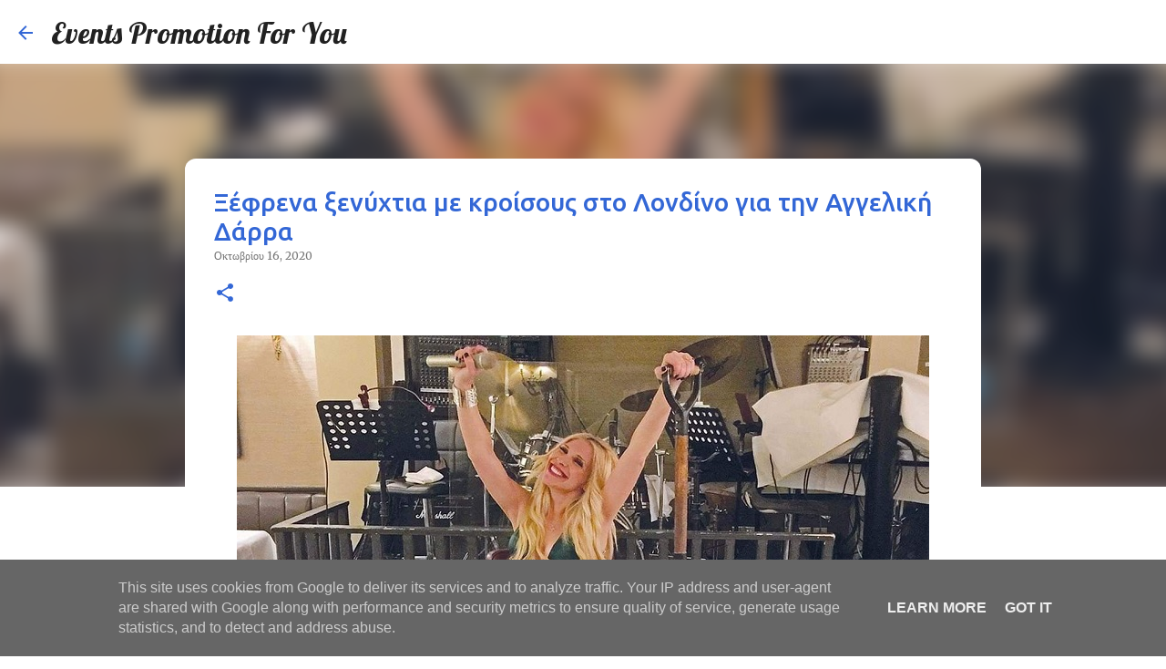

--- FILE ---
content_type: text/html; charset=UTF-8
request_url: https://www.eventspromotionforyou.gr/2020/10/blog-post.html
body_size: 28413
content:
<!DOCTYPE html>
<html dir='ltr' lang='el' xmlns='http://www.w3.org/1999/xhtml' xmlns:b='http://www.google.com/2005/gml/b' xmlns:data='http://www.google.com/2005/gml/data' xmlns:expr='http://www.google.com/2005/gml/expr'>
<head>
<meta content='width=device-width, initial-scale=1' name='viewport'/>
<title>Ξέφρενα ξενύχτια με κροίσους στο Λονδίνο για την Αγγελική Δάρρα</title>
<meta content='text/html; charset=UTF-8' http-equiv='Content-Type'/>
<!-- Chrome, Firefox OS and Opera -->
<meta content='transparent' name='theme-color'/>
<!-- Windows Phone -->
<meta content='transparent' name='msapplication-navbutton-color'/>
<meta content='blogger' name='generator'/>
<link href='https://www.eventspromotionforyou.gr/favicon.ico' rel='icon' type='image/x-icon'/>
<link href='https://www.eventspromotionforyou.gr/2020/10/blog-post.html' rel='canonical'/>
<link rel="alternate" type="application/atom+xml" title="Events Promotion For You - Atom" href="https://www.eventspromotionforyou.gr/feeds/posts/default" />
<link rel="alternate" type="application/rss+xml" title="Events Promotion For You - RSS" href="https://www.eventspromotionforyou.gr/feeds/posts/default?alt=rss" />
<link rel="service.post" type="application/atom+xml" title="Events Promotion For You - Atom" href="https://www.blogger.com/feeds/570166441501800785/posts/default" />

<link rel="alternate" type="application/atom+xml" title="Events Promotion For You - Atom" href="https://www.eventspromotionforyou.gr/feeds/6649953181335123659/comments/default" />
<!--Can't find substitution for tag [blog.ieCssRetrofitLinks]-->
<link href='https://blogger.googleusercontent.com/img/b/R29vZ2xl/AVvXsEi7ZVcVkPx_ItN9O0Uq2Cx8CM9T85m0xB7DI-qdh5FEd4cPyanR6rU0TutxaGvmfKgwhHSr2wt4uG8hmcqNHIpdLNOLBeJLXn-vrGhyphenhyphenOXHBK-1TRgfXQO7lCj4Ilp8GbPxpc3DxZr8VQM0/s16000/IMG_1689.JPG' rel='image_src'/>
<meta content='https://www.eventspromotionforyou.gr/2020/10/blog-post.html' property='og:url'/>
<meta content='Ξέφρενα ξενύχτια με κροίσους στο Λονδίνο για την Αγγελική Δάρρα' property='og:title'/>
<meta content='  Ξέφρενα ξενύχτια με κροίσους στο Λονδίνο για την Αγγελική Δάρρα – Μιλά για τα βουνά των πιάτων που σπάνε στα πόδια της' property='og:description'/>
<meta content='https://blogger.googleusercontent.com/img/b/R29vZ2xl/AVvXsEi7ZVcVkPx_ItN9O0Uq2Cx8CM9T85m0xB7DI-qdh5FEd4cPyanR6rU0TutxaGvmfKgwhHSr2wt4uG8hmcqNHIpdLNOLBeJLXn-vrGhyphenhyphenOXHBK-1TRgfXQO7lCj4Ilp8GbPxpc3DxZr8VQM0/w1200-h630-p-k-no-nu/IMG_1689.JPG' property='og:image'/>
<style type='text/css'>@font-face{font-family:'Lato';font-style:normal;font-weight:400;font-display:swap;src:url(//fonts.gstatic.com/s/lato/v25/S6uyw4BMUTPHjxAwXiWtFCfQ7A.woff2)format('woff2');unicode-range:U+0100-02BA,U+02BD-02C5,U+02C7-02CC,U+02CE-02D7,U+02DD-02FF,U+0304,U+0308,U+0329,U+1D00-1DBF,U+1E00-1E9F,U+1EF2-1EFF,U+2020,U+20A0-20AB,U+20AD-20C0,U+2113,U+2C60-2C7F,U+A720-A7FF;}@font-face{font-family:'Lato';font-style:normal;font-weight:400;font-display:swap;src:url(//fonts.gstatic.com/s/lato/v25/S6uyw4BMUTPHjx4wXiWtFCc.woff2)format('woff2');unicode-range:U+0000-00FF,U+0131,U+0152-0153,U+02BB-02BC,U+02C6,U+02DA,U+02DC,U+0304,U+0308,U+0329,U+2000-206F,U+20AC,U+2122,U+2191,U+2193,U+2212,U+2215,U+FEFF,U+FFFD;}@font-face{font-family:'Lato';font-style:normal;font-weight:700;font-display:swap;src:url(//fonts.gstatic.com/s/lato/v25/S6u9w4BMUTPHh6UVSwaPGQ3q5d0N7w.woff2)format('woff2');unicode-range:U+0100-02BA,U+02BD-02C5,U+02C7-02CC,U+02CE-02D7,U+02DD-02FF,U+0304,U+0308,U+0329,U+1D00-1DBF,U+1E00-1E9F,U+1EF2-1EFF,U+2020,U+20A0-20AB,U+20AD-20C0,U+2113,U+2C60-2C7F,U+A720-A7FF;}@font-face{font-family:'Lato';font-style:normal;font-weight:700;font-display:swap;src:url(//fonts.gstatic.com/s/lato/v25/S6u9w4BMUTPHh6UVSwiPGQ3q5d0.woff2)format('woff2');unicode-range:U+0000-00FF,U+0131,U+0152-0153,U+02BB-02BC,U+02C6,U+02DA,U+02DC,U+0304,U+0308,U+0329,U+2000-206F,U+20AC,U+2122,U+2191,U+2193,U+2212,U+2215,U+FEFF,U+FFFD;}@font-face{font-family:'Lato';font-style:normal;font-weight:900;font-display:swap;src:url(//fonts.gstatic.com/s/lato/v25/S6u9w4BMUTPHh50XSwaPGQ3q5d0N7w.woff2)format('woff2');unicode-range:U+0100-02BA,U+02BD-02C5,U+02C7-02CC,U+02CE-02D7,U+02DD-02FF,U+0304,U+0308,U+0329,U+1D00-1DBF,U+1E00-1E9F,U+1EF2-1EFF,U+2020,U+20A0-20AB,U+20AD-20C0,U+2113,U+2C60-2C7F,U+A720-A7FF;}@font-face{font-family:'Lato';font-style:normal;font-weight:900;font-display:swap;src:url(//fonts.gstatic.com/s/lato/v25/S6u9w4BMUTPHh50XSwiPGQ3q5d0.woff2)format('woff2');unicode-range:U+0000-00FF,U+0131,U+0152-0153,U+02BB-02BC,U+02C6,U+02DA,U+02DC,U+0304,U+0308,U+0329,U+2000-206F,U+20AC,U+2122,U+2191,U+2193,U+2212,U+2215,U+FEFF,U+FFFD;}@font-face{font-family:'Lobster';font-style:normal;font-weight:400;font-display:swap;src:url(//fonts.gstatic.com/s/lobster/v32/neILzCirqoswsqX9zo-mM4MwWJXNqA.woff2)format('woff2');unicode-range:U+0460-052F,U+1C80-1C8A,U+20B4,U+2DE0-2DFF,U+A640-A69F,U+FE2E-FE2F;}@font-face{font-family:'Lobster';font-style:normal;font-weight:400;font-display:swap;src:url(//fonts.gstatic.com/s/lobster/v32/neILzCirqoswsqX9zoamM4MwWJXNqA.woff2)format('woff2');unicode-range:U+0301,U+0400-045F,U+0490-0491,U+04B0-04B1,U+2116;}@font-face{font-family:'Lobster';font-style:normal;font-weight:400;font-display:swap;src:url(//fonts.gstatic.com/s/lobster/v32/neILzCirqoswsqX9zo2mM4MwWJXNqA.woff2)format('woff2');unicode-range:U+0102-0103,U+0110-0111,U+0128-0129,U+0168-0169,U+01A0-01A1,U+01AF-01B0,U+0300-0301,U+0303-0304,U+0308-0309,U+0323,U+0329,U+1EA0-1EF9,U+20AB;}@font-face{font-family:'Lobster';font-style:normal;font-weight:400;font-display:swap;src:url(//fonts.gstatic.com/s/lobster/v32/neILzCirqoswsqX9zoymM4MwWJXNqA.woff2)format('woff2');unicode-range:U+0100-02BA,U+02BD-02C5,U+02C7-02CC,U+02CE-02D7,U+02DD-02FF,U+0304,U+0308,U+0329,U+1D00-1DBF,U+1E00-1E9F,U+1EF2-1EFF,U+2020,U+20A0-20AB,U+20AD-20C0,U+2113,U+2C60-2C7F,U+A720-A7FF;}@font-face{font-family:'Lobster';font-style:normal;font-weight:400;font-display:swap;src:url(//fonts.gstatic.com/s/lobster/v32/neILzCirqoswsqX9zoKmM4MwWJU.woff2)format('woff2');unicode-range:U+0000-00FF,U+0131,U+0152-0153,U+02BB-02BC,U+02C6,U+02DA,U+02DC,U+0304,U+0308,U+0329,U+2000-206F,U+20AC,U+2122,U+2191,U+2193,U+2212,U+2215,U+FEFF,U+FFFD;}@font-face{font-family:'Merriweather';font-style:italic;font-weight:300;font-stretch:100%;font-display:swap;src:url(//fonts.gstatic.com/s/merriweather/v33/u-4c0qyriQwlOrhSvowK_l5-eTxCVx0ZbwLvKH2Gk9hLmp0v5yA-xXPqCzLvF-adrHOg7iDTFw.woff2)format('woff2');unicode-range:U+0460-052F,U+1C80-1C8A,U+20B4,U+2DE0-2DFF,U+A640-A69F,U+FE2E-FE2F;}@font-face{font-family:'Merriweather';font-style:italic;font-weight:300;font-stretch:100%;font-display:swap;src:url(//fonts.gstatic.com/s/merriweather/v33/u-4c0qyriQwlOrhSvowK_l5-eTxCVx0ZbwLvKH2Gk9hLmp0v5yA-xXPqCzLvF--drHOg7iDTFw.woff2)format('woff2');unicode-range:U+0301,U+0400-045F,U+0490-0491,U+04B0-04B1,U+2116;}@font-face{font-family:'Merriweather';font-style:italic;font-weight:300;font-stretch:100%;font-display:swap;src:url(//fonts.gstatic.com/s/merriweather/v33/u-4c0qyriQwlOrhSvowK_l5-eTxCVx0ZbwLvKH2Gk9hLmp0v5yA-xXPqCzLvF-SdrHOg7iDTFw.woff2)format('woff2');unicode-range:U+0102-0103,U+0110-0111,U+0128-0129,U+0168-0169,U+01A0-01A1,U+01AF-01B0,U+0300-0301,U+0303-0304,U+0308-0309,U+0323,U+0329,U+1EA0-1EF9,U+20AB;}@font-face{font-family:'Merriweather';font-style:italic;font-weight:300;font-stretch:100%;font-display:swap;src:url(//fonts.gstatic.com/s/merriweather/v33/u-4c0qyriQwlOrhSvowK_l5-eTxCVx0ZbwLvKH2Gk9hLmp0v5yA-xXPqCzLvF-WdrHOg7iDTFw.woff2)format('woff2');unicode-range:U+0100-02BA,U+02BD-02C5,U+02C7-02CC,U+02CE-02D7,U+02DD-02FF,U+0304,U+0308,U+0329,U+1D00-1DBF,U+1E00-1E9F,U+1EF2-1EFF,U+2020,U+20A0-20AB,U+20AD-20C0,U+2113,U+2C60-2C7F,U+A720-A7FF;}@font-face{font-family:'Merriweather';font-style:italic;font-weight:300;font-stretch:100%;font-display:swap;src:url(//fonts.gstatic.com/s/merriweather/v33/u-4c0qyriQwlOrhSvowK_l5-eTxCVx0ZbwLvKH2Gk9hLmp0v5yA-xXPqCzLvF-udrHOg7iA.woff2)format('woff2');unicode-range:U+0000-00FF,U+0131,U+0152-0153,U+02BB-02BC,U+02C6,U+02DA,U+02DC,U+0304,U+0308,U+0329,U+2000-206F,U+20AC,U+2122,U+2191,U+2193,U+2212,U+2215,U+FEFF,U+FFFD;}@font-face{font-family:'Merriweather';font-style:italic;font-weight:400;font-stretch:100%;font-display:swap;src:url(//fonts.gstatic.com/s/merriweather/v33/u-4c0qyriQwlOrhSvowK_l5-eTxCVx0ZbwLvKH2Gk9hLmp0v5yA-xXPqCzLvF-adrHOg7iDTFw.woff2)format('woff2');unicode-range:U+0460-052F,U+1C80-1C8A,U+20B4,U+2DE0-2DFF,U+A640-A69F,U+FE2E-FE2F;}@font-face{font-family:'Merriweather';font-style:italic;font-weight:400;font-stretch:100%;font-display:swap;src:url(//fonts.gstatic.com/s/merriweather/v33/u-4c0qyriQwlOrhSvowK_l5-eTxCVx0ZbwLvKH2Gk9hLmp0v5yA-xXPqCzLvF--drHOg7iDTFw.woff2)format('woff2');unicode-range:U+0301,U+0400-045F,U+0490-0491,U+04B0-04B1,U+2116;}@font-face{font-family:'Merriweather';font-style:italic;font-weight:400;font-stretch:100%;font-display:swap;src:url(//fonts.gstatic.com/s/merriweather/v33/u-4c0qyriQwlOrhSvowK_l5-eTxCVx0ZbwLvKH2Gk9hLmp0v5yA-xXPqCzLvF-SdrHOg7iDTFw.woff2)format('woff2');unicode-range:U+0102-0103,U+0110-0111,U+0128-0129,U+0168-0169,U+01A0-01A1,U+01AF-01B0,U+0300-0301,U+0303-0304,U+0308-0309,U+0323,U+0329,U+1EA0-1EF9,U+20AB;}@font-face{font-family:'Merriweather';font-style:italic;font-weight:400;font-stretch:100%;font-display:swap;src:url(//fonts.gstatic.com/s/merriweather/v33/u-4c0qyriQwlOrhSvowK_l5-eTxCVx0ZbwLvKH2Gk9hLmp0v5yA-xXPqCzLvF-WdrHOg7iDTFw.woff2)format('woff2');unicode-range:U+0100-02BA,U+02BD-02C5,U+02C7-02CC,U+02CE-02D7,U+02DD-02FF,U+0304,U+0308,U+0329,U+1D00-1DBF,U+1E00-1E9F,U+1EF2-1EFF,U+2020,U+20A0-20AB,U+20AD-20C0,U+2113,U+2C60-2C7F,U+A720-A7FF;}@font-face{font-family:'Merriweather';font-style:italic;font-weight:400;font-stretch:100%;font-display:swap;src:url(//fonts.gstatic.com/s/merriweather/v33/u-4c0qyriQwlOrhSvowK_l5-eTxCVx0ZbwLvKH2Gk9hLmp0v5yA-xXPqCzLvF-udrHOg7iA.woff2)format('woff2');unicode-range:U+0000-00FF,U+0131,U+0152-0153,U+02BB-02BC,U+02C6,U+02DA,U+02DC,U+0304,U+0308,U+0329,U+2000-206F,U+20AC,U+2122,U+2191,U+2193,U+2212,U+2215,U+FEFF,U+FFFD;}@font-face{font-family:'Merriweather';font-style:normal;font-weight:400;font-stretch:100%;font-display:swap;src:url(//fonts.gstatic.com/s/merriweather/v33/u-4e0qyriQwlOrhSvowK_l5UcA6zuSYEqOzpPe3HOZJ5eX1WtLaQwmYiSeqnJ-mXq1Gi3iE.woff2)format('woff2');unicode-range:U+0460-052F,U+1C80-1C8A,U+20B4,U+2DE0-2DFF,U+A640-A69F,U+FE2E-FE2F;}@font-face{font-family:'Merriweather';font-style:normal;font-weight:400;font-stretch:100%;font-display:swap;src:url(//fonts.gstatic.com/s/merriweather/v33/u-4e0qyriQwlOrhSvowK_l5UcA6zuSYEqOzpPe3HOZJ5eX1WtLaQwmYiSequJ-mXq1Gi3iE.woff2)format('woff2');unicode-range:U+0301,U+0400-045F,U+0490-0491,U+04B0-04B1,U+2116;}@font-face{font-family:'Merriweather';font-style:normal;font-weight:400;font-stretch:100%;font-display:swap;src:url(//fonts.gstatic.com/s/merriweather/v33/u-4e0qyriQwlOrhSvowK_l5UcA6zuSYEqOzpPe3HOZJ5eX1WtLaQwmYiSeqlJ-mXq1Gi3iE.woff2)format('woff2');unicode-range:U+0102-0103,U+0110-0111,U+0128-0129,U+0168-0169,U+01A0-01A1,U+01AF-01B0,U+0300-0301,U+0303-0304,U+0308-0309,U+0323,U+0329,U+1EA0-1EF9,U+20AB;}@font-face{font-family:'Merriweather';font-style:normal;font-weight:400;font-stretch:100%;font-display:swap;src:url(//fonts.gstatic.com/s/merriweather/v33/u-4e0qyriQwlOrhSvowK_l5UcA6zuSYEqOzpPe3HOZJ5eX1WtLaQwmYiSeqkJ-mXq1Gi3iE.woff2)format('woff2');unicode-range:U+0100-02BA,U+02BD-02C5,U+02C7-02CC,U+02CE-02D7,U+02DD-02FF,U+0304,U+0308,U+0329,U+1D00-1DBF,U+1E00-1E9F,U+1EF2-1EFF,U+2020,U+20A0-20AB,U+20AD-20C0,U+2113,U+2C60-2C7F,U+A720-A7FF;}@font-face{font-family:'Merriweather';font-style:normal;font-weight:400;font-stretch:100%;font-display:swap;src:url(//fonts.gstatic.com/s/merriweather/v33/u-4e0qyriQwlOrhSvowK_l5UcA6zuSYEqOzpPe3HOZJ5eX1WtLaQwmYiSeqqJ-mXq1Gi.woff2)format('woff2');unicode-range:U+0000-00FF,U+0131,U+0152-0153,U+02BB-02BC,U+02C6,U+02DA,U+02DC,U+0304,U+0308,U+0329,U+2000-206F,U+20AC,U+2122,U+2191,U+2193,U+2212,U+2215,U+FEFF,U+FFFD;}@font-face{font-family:'Merriweather';font-style:normal;font-weight:700;font-stretch:100%;font-display:swap;src:url(//fonts.gstatic.com/s/merriweather/v33/u-4e0qyriQwlOrhSvowK_l5UcA6zuSYEqOzpPe3HOZJ5eX1WtLaQwmYiSeqnJ-mXq1Gi3iE.woff2)format('woff2');unicode-range:U+0460-052F,U+1C80-1C8A,U+20B4,U+2DE0-2DFF,U+A640-A69F,U+FE2E-FE2F;}@font-face{font-family:'Merriweather';font-style:normal;font-weight:700;font-stretch:100%;font-display:swap;src:url(//fonts.gstatic.com/s/merriweather/v33/u-4e0qyriQwlOrhSvowK_l5UcA6zuSYEqOzpPe3HOZJ5eX1WtLaQwmYiSequJ-mXq1Gi3iE.woff2)format('woff2');unicode-range:U+0301,U+0400-045F,U+0490-0491,U+04B0-04B1,U+2116;}@font-face{font-family:'Merriweather';font-style:normal;font-weight:700;font-stretch:100%;font-display:swap;src:url(//fonts.gstatic.com/s/merriweather/v33/u-4e0qyriQwlOrhSvowK_l5UcA6zuSYEqOzpPe3HOZJ5eX1WtLaQwmYiSeqlJ-mXq1Gi3iE.woff2)format('woff2');unicode-range:U+0102-0103,U+0110-0111,U+0128-0129,U+0168-0169,U+01A0-01A1,U+01AF-01B0,U+0300-0301,U+0303-0304,U+0308-0309,U+0323,U+0329,U+1EA0-1EF9,U+20AB;}@font-face{font-family:'Merriweather';font-style:normal;font-weight:700;font-stretch:100%;font-display:swap;src:url(//fonts.gstatic.com/s/merriweather/v33/u-4e0qyriQwlOrhSvowK_l5UcA6zuSYEqOzpPe3HOZJ5eX1WtLaQwmYiSeqkJ-mXq1Gi3iE.woff2)format('woff2');unicode-range:U+0100-02BA,U+02BD-02C5,U+02C7-02CC,U+02CE-02D7,U+02DD-02FF,U+0304,U+0308,U+0329,U+1D00-1DBF,U+1E00-1E9F,U+1EF2-1EFF,U+2020,U+20A0-20AB,U+20AD-20C0,U+2113,U+2C60-2C7F,U+A720-A7FF;}@font-face{font-family:'Merriweather';font-style:normal;font-weight:700;font-stretch:100%;font-display:swap;src:url(//fonts.gstatic.com/s/merriweather/v33/u-4e0qyriQwlOrhSvowK_l5UcA6zuSYEqOzpPe3HOZJ5eX1WtLaQwmYiSeqqJ-mXq1Gi.woff2)format('woff2');unicode-range:U+0000-00FF,U+0131,U+0152-0153,U+02BB-02BC,U+02C6,U+02DA,U+02DC,U+0304,U+0308,U+0329,U+2000-206F,U+20AC,U+2122,U+2191,U+2193,U+2212,U+2215,U+FEFF,U+FFFD;}@font-face{font-family:'Merriweather';font-style:normal;font-weight:900;font-stretch:100%;font-display:swap;src:url(//fonts.gstatic.com/s/merriweather/v33/u-4e0qyriQwlOrhSvowK_l5UcA6zuSYEqOzpPe3HOZJ5eX1WtLaQwmYiSeqnJ-mXq1Gi3iE.woff2)format('woff2');unicode-range:U+0460-052F,U+1C80-1C8A,U+20B4,U+2DE0-2DFF,U+A640-A69F,U+FE2E-FE2F;}@font-face{font-family:'Merriweather';font-style:normal;font-weight:900;font-stretch:100%;font-display:swap;src:url(//fonts.gstatic.com/s/merriweather/v33/u-4e0qyriQwlOrhSvowK_l5UcA6zuSYEqOzpPe3HOZJ5eX1WtLaQwmYiSequJ-mXq1Gi3iE.woff2)format('woff2');unicode-range:U+0301,U+0400-045F,U+0490-0491,U+04B0-04B1,U+2116;}@font-face{font-family:'Merriweather';font-style:normal;font-weight:900;font-stretch:100%;font-display:swap;src:url(//fonts.gstatic.com/s/merriweather/v33/u-4e0qyriQwlOrhSvowK_l5UcA6zuSYEqOzpPe3HOZJ5eX1WtLaQwmYiSeqlJ-mXq1Gi3iE.woff2)format('woff2');unicode-range:U+0102-0103,U+0110-0111,U+0128-0129,U+0168-0169,U+01A0-01A1,U+01AF-01B0,U+0300-0301,U+0303-0304,U+0308-0309,U+0323,U+0329,U+1EA0-1EF9,U+20AB;}@font-face{font-family:'Merriweather';font-style:normal;font-weight:900;font-stretch:100%;font-display:swap;src:url(//fonts.gstatic.com/s/merriweather/v33/u-4e0qyriQwlOrhSvowK_l5UcA6zuSYEqOzpPe3HOZJ5eX1WtLaQwmYiSeqkJ-mXq1Gi3iE.woff2)format('woff2');unicode-range:U+0100-02BA,U+02BD-02C5,U+02C7-02CC,U+02CE-02D7,U+02DD-02FF,U+0304,U+0308,U+0329,U+1D00-1DBF,U+1E00-1E9F,U+1EF2-1EFF,U+2020,U+20A0-20AB,U+20AD-20C0,U+2113,U+2C60-2C7F,U+A720-A7FF;}@font-face{font-family:'Merriweather';font-style:normal;font-weight:900;font-stretch:100%;font-display:swap;src:url(//fonts.gstatic.com/s/merriweather/v33/u-4e0qyriQwlOrhSvowK_l5UcA6zuSYEqOzpPe3HOZJ5eX1WtLaQwmYiSeqqJ-mXq1Gi.woff2)format('woff2');unicode-range:U+0000-00FF,U+0131,U+0152-0153,U+02BB-02BC,U+02C6,U+02DA,U+02DC,U+0304,U+0308,U+0329,U+2000-206F,U+20AC,U+2122,U+2191,U+2193,U+2212,U+2215,U+FEFF,U+FFFD;}@font-face{font-family:'Ubuntu';font-style:normal;font-weight:400;font-display:swap;src:url(//fonts.gstatic.com/s/ubuntu/v21/4iCs6KVjbNBYlgoKcg72nU6AF7xm.woff2)format('woff2');unicode-range:U+0460-052F,U+1C80-1C8A,U+20B4,U+2DE0-2DFF,U+A640-A69F,U+FE2E-FE2F;}@font-face{font-family:'Ubuntu';font-style:normal;font-weight:400;font-display:swap;src:url(//fonts.gstatic.com/s/ubuntu/v21/4iCs6KVjbNBYlgoKew72nU6AF7xm.woff2)format('woff2');unicode-range:U+0301,U+0400-045F,U+0490-0491,U+04B0-04B1,U+2116;}@font-face{font-family:'Ubuntu';font-style:normal;font-weight:400;font-display:swap;src:url(//fonts.gstatic.com/s/ubuntu/v21/4iCs6KVjbNBYlgoKcw72nU6AF7xm.woff2)format('woff2');unicode-range:U+1F00-1FFF;}@font-face{font-family:'Ubuntu';font-style:normal;font-weight:400;font-display:swap;src:url(//fonts.gstatic.com/s/ubuntu/v21/4iCs6KVjbNBYlgoKfA72nU6AF7xm.woff2)format('woff2');unicode-range:U+0370-0377,U+037A-037F,U+0384-038A,U+038C,U+038E-03A1,U+03A3-03FF;}@font-face{font-family:'Ubuntu';font-style:normal;font-weight:400;font-display:swap;src:url(//fonts.gstatic.com/s/ubuntu/v21/4iCs6KVjbNBYlgoKcQ72nU6AF7xm.woff2)format('woff2');unicode-range:U+0100-02BA,U+02BD-02C5,U+02C7-02CC,U+02CE-02D7,U+02DD-02FF,U+0304,U+0308,U+0329,U+1D00-1DBF,U+1E00-1E9F,U+1EF2-1EFF,U+2020,U+20A0-20AB,U+20AD-20C0,U+2113,U+2C60-2C7F,U+A720-A7FF;}@font-face{font-family:'Ubuntu';font-style:normal;font-weight:400;font-display:swap;src:url(//fonts.gstatic.com/s/ubuntu/v21/4iCs6KVjbNBYlgoKfw72nU6AFw.woff2)format('woff2');unicode-range:U+0000-00FF,U+0131,U+0152-0153,U+02BB-02BC,U+02C6,U+02DA,U+02DC,U+0304,U+0308,U+0329,U+2000-206F,U+20AC,U+2122,U+2191,U+2193,U+2212,U+2215,U+FEFF,U+FFFD;}@font-face{font-family:'Ubuntu';font-style:normal;font-weight:500;font-display:swap;src:url(//fonts.gstatic.com/s/ubuntu/v21/4iCv6KVjbNBYlgoCjC3jvWyNPYZvg7UI.woff2)format('woff2');unicode-range:U+0460-052F,U+1C80-1C8A,U+20B4,U+2DE0-2DFF,U+A640-A69F,U+FE2E-FE2F;}@font-face{font-family:'Ubuntu';font-style:normal;font-weight:500;font-display:swap;src:url(//fonts.gstatic.com/s/ubuntu/v21/4iCv6KVjbNBYlgoCjC3jtGyNPYZvg7UI.woff2)format('woff2');unicode-range:U+0301,U+0400-045F,U+0490-0491,U+04B0-04B1,U+2116;}@font-face{font-family:'Ubuntu';font-style:normal;font-weight:500;font-display:swap;src:url(//fonts.gstatic.com/s/ubuntu/v21/4iCv6KVjbNBYlgoCjC3jvGyNPYZvg7UI.woff2)format('woff2');unicode-range:U+1F00-1FFF;}@font-face{font-family:'Ubuntu';font-style:normal;font-weight:500;font-display:swap;src:url(//fonts.gstatic.com/s/ubuntu/v21/4iCv6KVjbNBYlgoCjC3js2yNPYZvg7UI.woff2)format('woff2');unicode-range:U+0370-0377,U+037A-037F,U+0384-038A,U+038C,U+038E-03A1,U+03A3-03FF;}@font-face{font-family:'Ubuntu';font-style:normal;font-weight:500;font-display:swap;src:url(//fonts.gstatic.com/s/ubuntu/v21/4iCv6KVjbNBYlgoCjC3jvmyNPYZvg7UI.woff2)format('woff2');unicode-range:U+0100-02BA,U+02BD-02C5,U+02C7-02CC,U+02CE-02D7,U+02DD-02FF,U+0304,U+0308,U+0329,U+1D00-1DBF,U+1E00-1E9F,U+1EF2-1EFF,U+2020,U+20A0-20AB,U+20AD-20C0,U+2113,U+2C60-2C7F,U+A720-A7FF;}@font-face{font-family:'Ubuntu';font-style:normal;font-weight:500;font-display:swap;src:url(//fonts.gstatic.com/s/ubuntu/v21/4iCv6KVjbNBYlgoCjC3jsGyNPYZvgw.woff2)format('woff2');unicode-range:U+0000-00FF,U+0131,U+0152-0153,U+02BB-02BC,U+02C6,U+02DA,U+02DC,U+0304,U+0308,U+0329,U+2000-206F,U+20AC,U+2122,U+2191,U+2193,U+2212,U+2215,U+FEFF,U+FFFD;}@font-face{font-family:'Ubuntu';font-style:normal;font-weight:700;font-display:swap;src:url(//fonts.gstatic.com/s/ubuntu/v21/4iCv6KVjbNBYlgoCxCvjvWyNPYZvg7UI.woff2)format('woff2');unicode-range:U+0460-052F,U+1C80-1C8A,U+20B4,U+2DE0-2DFF,U+A640-A69F,U+FE2E-FE2F;}@font-face{font-family:'Ubuntu';font-style:normal;font-weight:700;font-display:swap;src:url(//fonts.gstatic.com/s/ubuntu/v21/4iCv6KVjbNBYlgoCxCvjtGyNPYZvg7UI.woff2)format('woff2');unicode-range:U+0301,U+0400-045F,U+0490-0491,U+04B0-04B1,U+2116;}@font-face{font-family:'Ubuntu';font-style:normal;font-weight:700;font-display:swap;src:url(//fonts.gstatic.com/s/ubuntu/v21/4iCv6KVjbNBYlgoCxCvjvGyNPYZvg7UI.woff2)format('woff2');unicode-range:U+1F00-1FFF;}@font-face{font-family:'Ubuntu';font-style:normal;font-weight:700;font-display:swap;src:url(//fonts.gstatic.com/s/ubuntu/v21/4iCv6KVjbNBYlgoCxCvjs2yNPYZvg7UI.woff2)format('woff2');unicode-range:U+0370-0377,U+037A-037F,U+0384-038A,U+038C,U+038E-03A1,U+03A3-03FF;}@font-face{font-family:'Ubuntu';font-style:normal;font-weight:700;font-display:swap;src:url(//fonts.gstatic.com/s/ubuntu/v21/4iCv6KVjbNBYlgoCxCvjvmyNPYZvg7UI.woff2)format('woff2');unicode-range:U+0100-02BA,U+02BD-02C5,U+02C7-02CC,U+02CE-02D7,U+02DD-02FF,U+0304,U+0308,U+0329,U+1D00-1DBF,U+1E00-1E9F,U+1EF2-1EFF,U+2020,U+20A0-20AB,U+20AD-20C0,U+2113,U+2C60-2C7F,U+A720-A7FF;}@font-face{font-family:'Ubuntu';font-style:normal;font-weight:700;font-display:swap;src:url(//fonts.gstatic.com/s/ubuntu/v21/4iCv6KVjbNBYlgoCxCvjsGyNPYZvgw.woff2)format('woff2');unicode-range:U+0000-00FF,U+0131,U+0152-0153,U+02BB-02BC,U+02C6,U+02DA,U+02DC,U+0304,U+0308,U+0329,U+2000-206F,U+20AC,U+2122,U+2191,U+2193,U+2212,U+2215,U+FEFF,U+FFFD;}</style>
<style id='page-skin-1' type='text/css'><!--
/*! normalize.css v8.0.0 | MIT License | github.com/necolas/normalize.css */html{line-height:1.15;-webkit-text-size-adjust:100%}body{margin:0}h1{font-size:2em;margin:.67em 0}hr{box-sizing:content-box;height:0;overflow:visible}pre{font-family:monospace,monospace;font-size:1em}a{background-color:transparent}abbr[title]{border-bottom:none;text-decoration:underline;text-decoration:underline dotted}b,strong{font-weight:bolder}code,kbd,samp{font-family:monospace,monospace;font-size:1em}small{font-size:80%}sub,sup{font-size:75%;line-height:0;position:relative;vertical-align:baseline}sub{bottom:-0.25em}sup{top:-0.5em}img{border-style:none}button,input,optgroup,select,textarea{font-family:inherit;font-size:100%;line-height:1.15;margin:0}button,input{overflow:visible}button,select{text-transform:none}button,[type="button"],[type="reset"],[type="submit"]{-webkit-appearance:button}button::-moz-focus-inner,[type="button"]::-moz-focus-inner,[type="reset"]::-moz-focus-inner,[type="submit"]::-moz-focus-inner{border-style:none;padding:0}button:-moz-focusring,[type="button"]:-moz-focusring,[type="reset"]:-moz-focusring,[type="submit"]:-moz-focusring{outline:1px dotted ButtonText}fieldset{padding:.35em .75em .625em}legend{box-sizing:border-box;color:inherit;display:table;max-width:100%;padding:0;white-space:normal}progress{vertical-align:baseline}textarea{overflow:auto}[type="checkbox"],[type="radio"]{box-sizing:border-box;padding:0}[type="number"]::-webkit-inner-spin-button,[type="number"]::-webkit-outer-spin-button{height:auto}[type="search"]{-webkit-appearance:textfield;outline-offset:-2px}[type="search"]::-webkit-search-decoration{-webkit-appearance:none}::-webkit-file-upload-button{-webkit-appearance:button;font:inherit}details{display:block}summary{display:list-item}template{display:none}[hidden]{display:none}
/*!************************************************
* Blogger Template Style
* Name: Emporio
**************************************************/
body{
word-wrap:break-word;
overflow-wrap:break-word;
word-break:break-word
}
.hidden{
display:none
}
.invisible{
visibility:hidden
}
.container:after,.float-container:after{
clear:both;
content:"";
display:table
}
.clearboth{
clear:both
}
#comments .comment .comment-actions,.subscribe-popup .FollowByEmail .follow-by-email-submit{
background:transparent;
border:0;
box-shadow:none;
color:#3367D6;
cursor:pointer;
font-size:14px;
font-weight:700;
outline:none;
text-decoration:none;
text-transform:uppercase;
width:auto
}
.dim-overlay{
height:100vh;
left:0;
position:fixed;
top:0;
width:100%
}
#sharing-dim-overlay{
background-color:transparent
}
input::-ms-clear{
display:none
}
.blogger-logo,.svg-icon-24.blogger-logo{
fill:#ff9800;
opacity:1
}
.skip-navigation{
background-color:#fff;
box-sizing:border-box;
color:#000;
display:block;
height:0;
left:0;
line-height:50px;
overflow:hidden;
padding-top:0;
position:fixed;
text-align:center;
top:0;
-webkit-transition:box-shadow .3s,height .3s,padding-top .3s;
transition:box-shadow .3s,height .3s,padding-top .3s;
width:100%;
z-index:900
}
.skip-navigation:focus{
box-shadow:0 4px 5px 0 rgba(0,0,0,.14),0 1px 10px 0 rgba(0,0,0,.12),0 2px 4px -1px rgba(0,0,0,.2);
height:50px
}
#main{
outline:none
}
.main-heading{
clip:rect(1px,1px,1px,1px);
border:0;
height:1px;
overflow:hidden;
padding:0;
position:absolute;
width:1px
}
.Attribution{
margin-top:1em;
text-align:center
}
.Attribution .blogger img,.Attribution .blogger svg{
vertical-align:bottom
}
.Attribution .blogger img{
margin-right:.5em
}
.Attribution div{
line-height:24px;
margin-top:.5em
}
.Attribution .copyright,.Attribution .image-attribution{
font-size:.7em;
margin-top:1.5em
}
.bg-photo{
background-attachment:scroll!important
}
body .CSS_LIGHTBOX{
z-index:900
}
.extendable .show-less,.extendable .show-more{
border-color:#3367D6;
color:#3367D6;
margin-top:8px
}
.extendable .show-less.hidden,.extendable .show-more.hidden,.inline-ad{
display:none
}
.inline-ad{
max-width:100%;
overflow:hidden
}
.adsbygoogle{
display:block
}
#cookieChoiceInfo{
bottom:0;
top:auto
}
iframe.b-hbp-video{
border:0
}
.post-body iframe{
max-width:100%
}
.post-body a[imageanchor="1"]{
display:inline-block
}
.byline{
margin-right:1em
}
.byline:last-child{
margin-right:0
}
.link-copied-dialog{
max-width:520px;
outline:0
}
.link-copied-dialog .modal-dialog-buttons{
margin-top:8px
}
.link-copied-dialog .goog-buttonset-default{
background:transparent;
border:0
}
.link-copied-dialog .goog-buttonset-default:focus{
outline:0
}
.paging-control-container{
margin-bottom:16px
}
.paging-control-container .paging-control{
display:inline-block
}
.paging-control-container .comment-range-text:after,.paging-control-container .paging-control{
color:#3367D6
}
.paging-control-container .comment-range-text,.paging-control-container .paging-control{
margin-right:8px
}
.paging-control-container .comment-range-text:after,.paging-control-container .paging-control:after{
padding-left:8px;
content:"\b7";
cursor:default;
pointer-events:none
}
.paging-control-container .comment-range-text:last-child:after,.paging-control-container .paging-control:last-child:after{
content:none
}
.byline.reactions iframe{
height:20px
}
.b-notification{
background-color:#fff;
border-bottom:1px solid #000;
box-sizing:border-box;
color:#000;
padding:16px 32px;
text-align:center
}
.b-notification.visible{
-webkit-transition:margin-top .3s cubic-bezier(.4,0,.2,1);
transition:margin-top .3s cubic-bezier(.4,0,.2,1)
}
.b-notification.invisible{
position:absolute
}
.b-notification-close{
position:absolute;
right:8px;
top:8px
}
.no-posts-message{
line-height:40px;
text-align:center
}
@media screen and (max-width:745px){
body.item-view .post-body a[imageanchor="1"][style*="float: left;"],body.item-view .post-body a[imageanchor="1"][style*="float: right;"]{
clear:none!important;
float:none!important
}
body.item-view .post-body a[imageanchor="1"] img{
display:block;
height:auto;
margin:0 auto
}
body.item-view .post-body>.separator:first-child>a[imageanchor="1"]:first-child{
margin-top:20px
}
.post-body a[imageanchor]{
display:block
}
body.item-view .post-body a[imageanchor="1"]{
margin-left:0!important;
margin-right:0!important
}
body.item-view .post-body a[imageanchor="1"]+a[imageanchor="1"]{
margin-top:16px
}
}
.item-control{
display:none
}
#comments{
border-top:1px dashed rgba(0,0,0,.54);
margin-top:20px;
padding:20px
}
#comments .comment-thread ol{
padding-left:0;
margin:0;
padding-left:0
}
#comments .comment .comment-replybox-single,#comments .comment-thread .comment-replies{
margin-left:60px
}
#comments .comment-thread .thread-count{
display:none
}
#comments .comment{
list-style-type:none;
padding:0 0 30px;
position:relative
}
#comments .comment .comment{
padding-bottom:8px
}
.comment .avatar-image-container{
position:absolute
}
.comment .avatar-image-container img{
border-radius:50%
}
.avatar-image-container svg,.comment .avatar-image-container .avatar-icon{
fill:#3367D6;
border:1px solid #3367D6;
border-radius:50%;
box-sizing:border-box;
height:35px;
margin:0;
padding:7px;
width:35px
}
.comment .comment-block{
margin-left:60px;
margin-top:10px;
padding-bottom:0
}
#comments .comment-author-header-wrapper{
margin-left:40px
}
#comments .comment .thread-expanded .comment-block{
padding-bottom:20px
}
#comments .comment .comment-header .user,#comments .comment .comment-header .user a{
color:#3367D6;
font-style:normal;
font-weight:700
}
#comments .comment .comment-actions{
bottom:0;
margin-bottom:15px;
position:absolute
}
#comments .comment .comment-actions>*{
margin-right:8px
}
#comments .comment .comment-header .datetime{
margin-left:8px;
bottom:0;
display:inline-block;
font-size:13px;
font-style:italic
}
#comments .comment .comment-footer .comment-timestamp a,#comments .comment .comment-header .datetime,#comments .comment .comment-header .datetime a{
color:rgba(51,103,214,.54)
}
#comments .comment .comment-content,.comment .comment-body{
margin-top:12px;
word-break:break-word
}
.comment-body{
margin-bottom:12px
}
#comments.embed[data-num-comments="0"]{
border:0;
margin-top:0;
padding-top:0
}
#comment-editor-src,#comments.embed[data-num-comments="0"] #comment-post-message,#comments.embed[data-num-comments="0"] div.comment-form>p,#comments.embed[data-num-comments="0"] p.comment-footer{
display:none
}
.comments .comments-content .loadmore.loaded{
max-height:0;
opacity:0;
overflow:hidden
}
.extendable .remaining-items{
height:0;
overflow:hidden;
-webkit-transition:height .3s cubic-bezier(.4,0,.2,1);
transition:height .3s cubic-bezier(.4,0,.2,1)
}
.extendable .remaining-items.expanded{
height:auto
}
.svg-icon-24,.svg-icon-24-button{
cursor:pointer;
height:24px;
min-width:24px;
width:24px
}
.touch-icon{
margin:-12px;
padding:12px
}
.touch-icon:active,.touch-icon:focus{
background-color:hsla(0,0%,60%,.4);
border-radius:50%
}
svg:not(:root).touch-icon{
overflow:visible
}
html[dir=rtl] .rtl-reversible-icon{
-webkit-transform:scaleX(-1);
transform:scaleX(-1)
}
.svg-icon-24-button,.touch-icon-button{
background:transparent;
border:0;
margin:0;
outline:none;
padding:0
}
.touch-icon-button .touch-icon:active,.touch-icon-button .touch-icon:focus{
background-color:transparent
}
.touch-icon-button:active .touch-icon,.touch-icon-button:focus .touch-icon{
background-color:hsla(0,0%,60%,.4);
border-radius:50%
}
.Profile .default-avatar-wrapper .avatar-icon{
fill:#3367D6;
border:1px solid #3367D6;
border-radius:50%;
box-sizing:border-box;
margin:0
}
.Profile .individual .default-avatar-wrapper .avatar-icon{
padding:25px
}
.Profile .individual .avatar-icon,.Profile .individual .profile-img{
height:90px;
width:90px
}
.Profile .team .default-avatar-wrapper .avatar-icon{
padding:8px
}
.Profile .team .avatar-icon,.Profile .team .default-avatar-wrapper,.Profile .team .profile-img{
height:40px;
width:40px
}
.snippet-container{
margin:0;
overflow:hidden;
position:relative
}
.snippet-fade{
right:0;
bottom:0;
box-sizing:border-box;
position:absolute;
width:96px
}
.snippet-fade:after{
content:"\2026";
float:right
}
.centered-top-container.sticky{
left:0;
position:fixed;
right:0;
top:0;
-webkit-transition-duration:.2s;
transition-duration:.2s;
-webkit-transition-property:opacity,-webkit-transform;
transition-property:opacity,-webkit-transform;
transition-property:transform,opacity;
transition-property:transform,opacity,-webkit-transform;
-webkit-transition-timing-function:cubic-bezier(.4,0,.2,1);
transition-timing-function:cubic-bezier(.4,0,.2,1);
width:auto;
z-index:8
}
.centered-top-placeholder{
display:none
}
.collapsed-header .centered-top-placeholder{
display:block
}
.centered-top-container .Header .replaced h1,.centered-top-placeholder .Header .replaced h1{
display:none
}
.centered-top-container.sticky .Header .replaced h1{
display:block
}
.centered-top-container.sticky .Header .header-widget{
background:none
}
.centered-top-container.sticky .Header .header-image-wrapper{
display:none
}
.centered-top-container img,.centered-top-placeholder img{
max-width:100%
}
.collapsible{
-webkit-transition:height .3s cubic-bezier(.4,0,.2,1);
transition:height .3s cubic-bezier(.4,0,.2,1)
}
.collapsible,.collapsible>summary{
display:block;
overflow:hidden
}
.collapsible>:not(summary){
display:none
}
.collapsible[open]>:not(summary){
display:block
}
.collapsible:focus,.collapsible>summary:focus{
outline:none
}
.collapsible>summary{
cursor:pointer;
display:block;
padding:0
}
.collapsible:focus>summary,.collapsible>summary:focus{
background-color:transparent
}
.collapsible>summary::-webkit-details-marker{
display:none
}
.collapsible-title{
-webkit-box-align:center;
align-items:center;
display:-webkit-box;
display:flex
}
.collapsible-title .title{
-webkit-box-flex:1;
-webkit-box-ordinal-group:1;
flex:1 1 auto;
order:0;
overflow:hidden;
text-overflow:ellipsis;
white-space:nowrap
}
.collapsible-title .chevron-down,.collapsible[open] .collapsible-title .chevron-up{
display:block
}
.collapsible-title .chevron-up,.collapsible[open] .collapsible-title .chevron-down{
display:none
}
.flat-button{
border-radius:2px;
font-weight:700;
margin:-8px;
padding:8px;
text-transform:uppercase
}
.flat-button,.flat-icon-button{
cursor:pointer;
display:inline-block
}
.flat-icon-button{
background:transparent;
border:0;
box-sizing:content-box;
line-height:0;
margin:-12px;
outline:none;
padding:12px
}
.flat-icon-button,.flat-icon-button .splash-wrapper{
border-radius:50%
}
.flat-icon-button .splash.animate{
-webkit-animation-duration:.3s;
animation-duration:.3s
}
body#layout .bg-photo,body#layout .bg-photo-overlay{
display:none
}
body#layout .centered{
max-width:954px
}
body#layout .navigation{
display:none
}
body#layout .sidebar-container{
display:inline-block;
width:40%
}
body#layout .hamburger-menu,body#layout .search{
display:none
}
.overflowable-container{
max-height:44px;
overflow:hidden;
position:relative
}
.overflow-button{
cursor:pointer
}
#overflowable-dim-overlay{
background:transparent
}
.overflow-popup{
background-color:#ffffff;
box-shadow:0 2px 2px 0 rgba(0,0,0,.14),0 3px 1px -2px rgba(0,0,0,.2),0 1px 5px 0 rgba(0,0,0,.12);
left:0;
max-width:calc(100% - 32px);
position:absolute;
top:0;
visibility:hidden;
z-index:101
}
.overflow-popup ul{
list-style:none
}
.overflow-popup .tabs li,.overflow-popup li{
display:block;
height:auto
}
.overflow-popup .tabs li{
padding-left:0;
padding-right:0
}
.overflow-button.hidden,.overflow-popup .tabs li.hidden,.overflow-popup li.hidden,.widget.Sharing .sharing-button{
display:none
}
.widget.Sharing .sharing-buttons li{
padding:0
}
.widget.Sharing .sharing-buttons li span{
display:none
}
.post-share-buttons{
position:relative
}
.sharing-open.touch-icon-button:active .touch-icon,.sharing-open.touch-icon-button:focus .touch-icon{
background-color:transparent
}
.share-buttons{
background-color:#ffffff;
border-radius:2px;
box-shadow:0 2px 2px 0 rgba(0,0,0,.14),0 3px 1px -2px rgba(0,0,0,.2),0 1px 5px 0 rgba(0,0,0,.12);
color:#212121;
list-style:none;
margin:0;
min-width:200px;
padding:8px 0;
position:absolute;
top:-11px;
z-index:101
}
.share-buttons.hidden{
display:none
}
.sharing-button{
background:transparent;
border:0;
cursor:pointer;
margin:0;
outline:none;
padding:0
}
.share-buttons li{
height:48px;
margin:0
}
.share-buttons li:last-child{
margin-bottom:0
}
.share-buttons li .sharing-platform-button{
box-sizing:border-box;
cursor:pointer;
display:block;
height:100%;
margin-bottom:0;
padding:0 16px;
position:relative;
width:100%
}
.share-buttons li .sharing-platform-button:focus,.share-buttons li .sharing-platform-button:hover{
background-color:hsla(0,0%,50%,.1);
outline:none
}
.share-buttons li svg[class*=" sharing-"],.share-buttons li svg[class^=sharing-]{
position:absolute;
top:10px
}
.share-buttons li span.sharing-platform-button{
position:relative;
top:0
}
.share-buttons li .platform-sharing-text{
margin-left:56px;
display:block;
font-size:16px;
line-height:48px;
white-space:nowrap
}
.sidebar-container{
-webkit-overflow-scrolling:touch;
background-color:transparent;
max-width:387px;
overflow-y:auto;
-webkit-transition-duration:.3s;
transition-duration:.3s;
-webkit-transition-property:-webkit-transform;
transition-property:-webkit-transform;
transition-property:transform;
transition-property:transform,-webkit-transform;
-webkit-transition-timing-function:cubic-bezier(0,0,.2,1);
transition-timing-function:cubic-bezier(0,0,.2,1);
width:387px;
z-index:101
}
.sidebar-container .navigation{
line-height:0;
padding:16px
}
.sidebar-container .sidebar-back{
cursor:pointer
}
.sidebar-container .widget{
background:none;
margin:0 16px;
padding:16px 0
}
.sidebar-container .widget .title{
color:#212121;
margin:0
}
.sidebar-container .widget ul{
list-style:none;
margin:0;
padding:0
}
.sidebar-container .widget ul ul{
margin-left:1em
}
.sidebar-container .widget li{
font-size:16px;
line-height:normal
}
.sidebar-container .widget+.widget{
border-top:1px solid rgba(0, 0, 0, 0.12)
}
.BlogArchive li{
margin:16px 0
}
.BlogArchive li:last-child{
margin-bottom:0
}
.Label li a{
display:inline-block
}
.BlogArchive .post-count,.Label .label-count{
margin-left:.25em;
float:right
}
.BlogArchive .post-count:before,.Label .label-count:before{
content:"("
}
.BlogArchive .post-count:after,.Label .label-count:after{
content:")"
}
.widget.Translate .skiptranslate>div{
display:block!important
}
.widget.Profile .profile-link{
display:-webkit-box;
display:flex
}
.widget.Profile .team-member .default-avatar-wrapper,.widget.Profile .team-member .profile-img{
-webkit-box-flex:0;
margin-right:1em;
flex:0 0 auto
}
.widget.Profile .individual .profile-link{
-webkit-box-orient:vertical;
-webkit-box-direction:normal;
flex-direction:column
}
.widget.Profile .team .profile-link .profile-name{
-webkit-box-flex:1;
align-self:center;
display:block;
flex:1 1 auto
}
.dim-overlay{
background-color:rgba(0,0,0,.54)
}
body.sidebar-visible{
overflow-y:hidden
}
@media screen and (max-width:726px){
.sidebar-container{
bottom:0;
left:auto;
position:fixed;
right:0;
top:0
}
.sidebar-container.sidebar-invisible{
-webkit-transform:translateX(100%);
transform:translateX(100%);
-webkit-transition-timing-function:cubic-bezier(.4,0,.6,1);
transition-timing-function:cubic-bezier(.4,0,.6,1)
}
}
.dialog{
background:#ffffff;
box-shadow:0 2px 2px 0 rgba(0,0,0,.14),0 3px 1px -2px rgba(0,0,0,.2),0 1px 5px 0 rgba(0,0,0,.12);
box-sizing:border-box;
color:#212121;
padding:30px;
position:fixed;
text-align:center;
width:calc(100% - 24px);
z-index:101
}
.dialog input[type=email],.dialog input[type=text]{
background-color:transparent;
border:0;
border-bottom:1px solid rgba(33,33,33,.12);
color:#212121;
display:block;
font-family:Ubuntu, sans-serif;
font-size:16px;
line-height:24px;
margin:auto;
outline:none;
padding-bottom:7px;
text-align:center;
width:100%
}
.dialog input[type=email]::-webkit-input-placeholder,.dialog input[type=text]::-webkit-input-placeholder{
color:rgba(33,33,33,.5)
}
.dialog input[type=email]::-moz-placeholder,.dialog input[type=text]::-moz-placeholder{
color:rgba(33,33,33,.5)
}
.dialog input[type=email]:-ms-input-placeholder,.dialog input[type=text]:-ms-input-placeholder{
color:rgba(33,33,33,.5)
}
.dialog input[type=email]::-ms-input-placeholder,.dialog input[type=text]::-ms-input-placeholder{
color:rgba(33,33,33,.5)
}
.dialog input[type=email]::placeholder,.dialog input[type=text]::placeholder{
color:rgba(33,33,33,.5)
}
.dialog input[type=email]:focus,.dialog input[type=text]:focus{
border-bottom:2px solid #3367D6;
padding-bottom:6px
}
.dialog input.no-cursor{
color:transparent;
text-shadow:0 0 0 #212121
}
.dialog input.no-cursor:focus{
outline:none
}
.dialog input[type=submit]{
font-family:Ubuntu, sans-serif
}
.dialog .goog-buttonset-default{
color:#3367D6
}
.loading-spinner-large{
-webkit-animation:mspin-rotate 1568.63ms linear infinite;
animation:mspin-rotate 1568.63ms linear infinite;
height:48px;
overflow:hidden;
position:absolute;
width:48px;
z-index:200
}
.loading-spinner-large>div{
-webkit-animation:mspin-revrot 5332ms steps(4) infinite;
animation:mspin-revrot 5332ms steps(4) infinite
}
.loading-spinner-large>div>div{
-webkit-animation:mspin-singlecolor-large-film 1333ms steps(81) infinite;
animation:mspin-singlecolor-large-film 1333ms steps(81) infinite;
background-size:100%;
height:48px;
width:3888px
}
.mspin-black-large>div>div,.mspin-grey_54-large>div>div{
background-image:url(https://www.blogblog.com/indie/mspin_black_large.svg)
}
.mspin-white-large>div>div{
background-image:url(https://www.blogblog.com/indie/mspin_white_large.svg)
}
.mspin-grey_54-large{
opacity:.54
}
@-webkit-keyframes mspin-singlecolor-large-film{
0%{
-webkit-transform:translateX(0);
transform:translateX(0)
}
to{
-webkit-transform:translateX(-3888px);
transform:translateX(-3888px)
}
}
@keyframes mspin-singlecolor-large-film{
0%{
-webkit-transform:translateX(0);
transform:translateX(0)
}
to{
-webkit-transform:translateX(-3888px);
transform:translateX(-3888px)
}
}
@-webkit-keyframes mspin-rotate{
0%{
-webkit-transform:rotate(0deg);
transform:rotate(0deg)
}
to{
-webkit-transform:rotate(1turn);
transform:rotate(1turn)
}
}
@keyframes mspin-rotate{
0%{
-webkit-transform:rotate(0deg);
transform:rotate(0deg)
}
to{
-webkit-transform:rotate(1turn);
transform:rotate(1turn)
}
}
@-webkit-keyframes mspin-revrot{
0%{
-webkit-transform:rotate(0deg);
transform:rotate(0deg)
}
to{
-webkit-transform:rotate(-1turn);
transform:rotate(-1turn)
}
}
@keyframes mspin-revrot{
0%{
-webkit-transform:rotate(0deg);
transform:rotate(0deg)
}
to{
-webkit-transform:rotate(-1turn);
transform:rotate(-1turn)
}
}
.subscribe-popup{
max-width:364px
}
.subscribe-popup h3{
color:#3367D6;
font-size:1.8em;
margin-top:0
}
.subscribe-popup .FollowByEmail h3{
display:none
}
.subscribe-popup .FollowByEmail .follow-by-email-submit{
color:#3367D6;
display:inline-block;
margin:24px auto 0;
white-space:normal;
width:auto
}
.subscribe-popup .FollowByEmail .follow-by-email-submit:disabled{
cursor:default;
opacity:.3
}
@media (max-width:800px){
.blog-name div.widget.Subscribe{
margin-bottom:16px
}
body.item-view .blog-name div.widget.Subscribe{
margin:8px auto 16px;
width:100%
}
}
.sidebar-container .svg-icon-24{
fill:#3367D6
}
.centered-top .svg-icon-24{
fill:#3367D6
}
.centered-bottom .svg-icon-24.touch-icon,.centered-bottom a .svg-icon-24,.centered-bottom button .svg-icon-24{
fill:#3367D6
}
.post-wrapper .svg-icon-24.touch-icon,.post-wrapper a .svg-icon-24,.post-wrapper button .svg-icon-24{
fill:#3367D6
}
.centered-bottom .share-buttons .svg-icon-24,.share-buttons .svg-icon-24{
fill:#3367D6
}
.svg-icon-24.hamburger-menu{
fill:#3367D6
}
body#layout .page_body{
padding:0;
position:relative;
top:0
}
body#layout .page{
display:inline-block;
left:inherit;
position:relative;
vertical-align:top;
width:540px
}
body{
background:#f7f7f7 none repeat scroll top left;
background-color:transparent;
background-size:cover;
font:400 16px Ubuntu, sans-serif;
margin:0;
min-height:100vh
}
body,h3,h3.title{
color:#212121
}
.post-wrapper .post-title,.post-wrapper .post-title a,.post-wrapper .post-title a:hover,.post-wrapper .post-title a:visited{
color:#3367D6
}
a{
color:#3367D6;
text-decoration:none
}
a:visited{
color:#3367D6
}
a:hover{
color:#3367D6
}
blockquote{
color:#212121;
font:400 16px Ubuntu, sans-serif;
font-size:x-large;
font-style:italic;
font-weight:300;
text-align:center
}
.dim-overlay{
z-index:100
}
.page{
-webkit-box-orient:vertical;
-webkit-box-direction:normal;
box-sizing:border-box;
display:-webkit-box;
display:flex;
flex-direction:column;
min-height:100vh;
padding-bottom:1em
}
.page>*{
-webkit-box-flex:0;
flex:0 0 auto
}
.page>#footer{
margin-top:auto
}
.bg-photo-container{
overflow:hidden
}
.bg-photo-container,.bg-photo-container .bg-photo{
height:464px;
width:100%
}
.bg-photo-container .bg-photo{
background-position:50%;
background-size:cover;
z-index:-1
}
.centered{
margin:0 auto;
position:relative;
width:1406px
}
.centered .main,.centered .main-container{
float:left
}
.centered .main{
padding-bottom:1em
}
.centered .centered-bottom:after{
clear:both;
content:"";
display:table
}
@media (min-width:1550px){
.page_body.has-vertical-ads .centered{
width:1549px
}
}
@media (min-width:1210px) and (max-width:1406px){
.centered{
width:1066px
}
}
@media (min-width:1210px) and (max-width:1549px){
.page_body.has-vertical-ads .centered{
width:1209px
}
}
@media (max-width:1209px){
.centered{
width:726px
}
}
@media (max-width:726px){
.centered{
max-width:600px;
width:100%
}
}
.feed-view .post-wrapper.hero,.main,.main-container,.post-filter-message,.top-nav .section{
width:1004px
}
@media (min-width:1210px) and (max-width:1406px){
.feed-view .post-wrapper.hero,.main,.main-container,.post-filter-message,.top-nav .section{
width:664px
}
}
@media (min-width:1210px) and (max-width:1549px){
.feed-view .page_body.has-vertical-ads .post-wrapper.hero,.page_body.has-vertical-ads .feed-view .post-wrapper.hero,.page_body.has-vertical-ads .main,.page_body.has-vertical-ads .main-container,.page_body.has-vertical-ads .post-filter-message,.page_body.has-vertical-ads .top-nav .section{
width:664px
}
}
@media (max-width:1209px){
.feed-view .post-wrapper.hero,.main,.main-container,.post-filter-message,.top-nav .section{
width:auto
}
}
.widget .title{
font-size:18px;
line-height:28px;
margin:18px 0
}
.extendable .show-less,.extendable .show-more{
color:#3367D6;
cursor:pointer;
font:500 12px Ubuntu, sans-serif;
margin:0 -16px;
padding:16px;
text-transform:uppercase
}
.widget.Profile{
font:400 16px Ubuntu, sans-serif
}
.sidebar-container .widget.Profile{
padding:16px
}
.widget.Profile h2{
display:none
}
.widget.Profile .title{
margin:16px 32px
}
.widget.Profile .profile-img{
border-radius:50%
}
.widget.Profile .individual{
display:-webkit-box;
display:flex
}
.widget.Profile .individual .profile-info{
margin-left:16px;
align-self:center
}
.widget.Profile .profile-datablock{
margin-bottom:.75em;
margin-top:0
}
.widget.Profile .profile-link{
background-image:none!important;
font-family:inherit;
max-width:100%;
overflow:hidden
}
.widget.Profile .individual .profile-link{
display:block;
margin:0 -10px;
padding:0 10px
}
.widget.Profile .individual .profile-data a.profile-link.g-profile,.widget.Profile .team a.profile-link.g-profile .profile-name{
color:#212121;
font:500 16px Ubuntu, sans-serif;
margin-bottom:.75em
}
.widget.Profile .individual .profile-data a.profile-link.g-profile{
line-height:1.25
}
.widget.Profile .individual>a:first-child{
flex-shrink:0
}
.widget.Profile dd{
margin:0
}
.widget.Profile ul{
list-style:none;
padding:0
}
.widget.Profile ul li{
margin:10px 0 30px
}
.widget.Profile .team .extendable,.widget.Profile .team .extendable .first-items,.widget.Profile .team .extendable .remaining-items{
margin:0;
max-width:100%;
padding:0
}
.widget.Profile .team-member .profile-name-container{
-webkit-box-flex:0;
flex:0 1 auto
}
.widget.Profile .team .extendable .show-less,.widget.Profile .team .extendable .show-more{
left:56px;
position:relative
}
#comments a,.post-wrapper a{
color:#3367D6
}
div.widget.Blog .blog-posts .post-outer{
border:0
}
div.widget.Blog .post-outer{
padding-bottom:0
}
.post .thumb{
float:left;
height:20%;
width:20%
}
.no-posts-message,.status-msg-body{
margin:10px 0
}
.blog-pager{
text-align:center
}
.post-title{
margin:0
}
.post-title,.post-title a{
font:normal 500 28px Ubuntu, sans-serif
}
.post-body{
display:block;
font:normal 400 20px Arial, Tahoma, Helvetica, FreeSans, sans-serif;
line-height:32px;
margin:0
}
.post-body,.post-snippet{
color:#212121
}
.post-snippet{
font:normal bold 19px Merriweather, Georgia, serif;
line-height:24px;
margin:8px 0;
max-height:72px
}
.post-snippet .snippet-fade{
background:-webkit-linear-gradient(left,#ffffff 0,#ffffff 20%,rgba(255, 255, 255, 0) 100%);
background:linear-gradient(to left,#ffffff 0,#ffffff 20%,rgba(255, 255, 255, 0) 100%);
bottom:0;
color:#212121;
position:absolute
}
.post-body img{
height:inherit;
max-width:100%
}
.byline,.byline.post-author a,.byline.post-timestamp a{
color:#757575;
font:normal 400 12px Merriweather, Georgia, serif
}
.byline.post-author{
text-transform:lowercase
}
.byline.post-author a{
text-transform:none
}
.item-byline .byline,.post-header .byline{
margin-right:0
}
.post-share-buttons .share-buttons{
background:#ffffff;
color:#212121;
font:400 14px Ubuntu, sans-serif
}
.tr-caption{
color:#424242;
font:400 16px Ubuntu, sans-serif;
font-size:1.1em;
font-style:italic
}
.post-filter-message{
background-color:#3367D6;
box-sizing:border-box;
color:#ffffff;
display:-webkit-box;
display:flex;
font:italic 400 18px Merriweather, Georgia, serif;
margin-bottom:16px;
margin-top:32px;
padding:12px 16px
}
.post-filter-message>div:first-child{
-webkit-box-flex:1;
flex:1 0 auto
}
.post-filter-message a{
padding-left:30px;
color:#3367D6;
color:#ffffff;
cursor:pointer;
font:500 12px Ubuntu, sans-serif;
text-transform:uppercase;
white-space:nowrap
}
.post-filter-message .search-label,.post-filter-message .search-query{
font-style:italic;
quotes:"\201c" "\201d" "\2018" "\2019"
}
.post-filter-message .search-label:before,.post-filter-message .search-query:before{
content:open-quote
}
.post-filter-message .search-label:after,.post-filter-message .search-query:after{
content:close-quote
}
#blog-pager{
margin-bottom:1em;
margin-top:2em
}
#blog-pager a{
color:#3367D6;
cursor:pointer;
font:500 12px Ubuntu, sans-serif;
text-transform:uppercase
}
.Label{
overflow-x:hidden
}
.Label ul{
list-style:none;
padding:0
}
.Label li{
display:inline-block;
max-width:100%;
overflow:hidden;
text-overflow:ellipsis;
white-space:nowrap
}
.Label .first-ten{
margin-top:16px
}
.Label .show-all{
border-color:#3367D6;
color:#3367D6;
cursor:pointer;
font-style:normal;
margin-top:8px;
text-transform:uppercase
}
.Label .show-all,.Label .show-all.hidden{
display:inline-block
}
.Label li a,.Label span.label-size,.byline.post-labels a{
background-color:rgba(51,103,214,.1);
border-radius:2px;
color:#3367D6;
cursor:pointer;
display:inline-block;
font:500 10.5px Ubuntu, sans-serif;
line-height:1.5;
margin:4px 4px 4px 0;
padding:4px 8px;
text-transform:uppercase;
vertical-align:middle
}
body.item-view .byline.post-labels a{
background-color:rgba(51,103,214,.1);
color:#3367D6
}
.FeaturedPost .item-thumbnail img{
max-width:100%
}
.sidebar-container .FeaturedPost .post-title a{
color:#3367D6;
font:500 14px Ubuntu, sans-serif
}
body.item-view .PopularPosts{
display:inline-block;
overflow-y:auto;
vertical-align:top;
width:280px
}
.PopularPosts h3.title{
font:500 16px Ubuntu, sans-serif
}
.PopularPosts .post-title{
margin:0 0 16px
}
.PopularPosts .post-title a{
color:#3367D6;
font:500 14px Ubuntu, sans-serif;
line-height:24px
}
.PopularPosts .item-thumbnail{
clear:both;
height:152px;
overflow-y:hidden;
width:100%
}
.PopularPosts .item-thumbnail img{
padding:0;
width:100%
}
.PopularPosts .popular-posts-snippet{
color:#212121;
font:italic 400 14px Merriweather, Georgia, serif;
line-height:24px;
max-height:calc(24px * 4);
overflow:hidden
}
.PopularPosts .popular-posts-snippet .snippet-fade{
color:#212121
}
.PopularPosts .post{
margin:30px 0;
position:relative
}
.PopularPosts .post+.post{
padding-top:1em
}
.popular-posts-snippet .snippet-fade{
right:0;
background:-webkit-linear-gradient(left,transparent 0,transparent 20%,rgba(0, 0, 0, 0) 100%);
background:linear-gradient(to left,transparent 0,transparent 20%,rgba(0, 0, 0, 0) 100%);
height:24px;
line-height:24px;
position:absolute;
top:calc(24px * 3);
width:96px
}
.Attribution{
color:#212121
}
.Attribution a,.Attribution a:hover,.Attribution a:visited{
color:transparent
}
.Attribution svg{
fill:transparent
}
.inline-ad{
margin-bottom:16px
}
.item-view .inline-ad{
display:block
}
.vertical-ad-container{
margin-left:15px;
float:left;
min-height:1px;
width:128px
}
.item-view .vertical-ad-container{
margin-top:30px
}
.inline-ad-placeholder,.vertical-ad-placeholder{
background:#ffffff;
border:1px solid #000;
opacity:.9;
text-align:center;
vertical-align:middle
}
.inline-ad-placeholder span,.vertical-ad-placeholder span{
color:#3367D6;
display:block;
font-weight:700;
margin-top:290px;
text-transform:uppercase
}
.vertical-ad-placeholder{
height:600px
}
.vertical-ad-placeholder span{
margin-top:290px;
padding:0 40px
}
.inline-ad-placeholder{
height:90px
}
.inline-ad-placeholder span{
margin-top:35px
}
.centered-top-container.sticky,.sticky .centered-top{
background-color:transparent
}
.centered-top{
-webkit-box-align:start;
align-items:flex-start;
display:-webkit-box;
display:flex;
flex-wrap:wrap;
margin:0 auto;
max-width:1406px;
padding-top:40px
}
.page_body.has-vertical-ads .centered-top{
max-width:1549px
}
.centered-top .blog-name,.centered-top .hamburger-section,.centered-top .search{
margin-left:16px
}
.centered-top .return_link{
-webkit-box-flex:0;
-webkit-box-ordinal-group:1;
flex:0 0 auto;
height:24px;
order:0;
width:24px
}
.centered-top .blog-name{
-webkit-box-flex:1;
-webkit-box-ordinal-group:2;
flex:1 1 0;
order:1
}
.centered-top .search{
-webkit-box-flex:0;
-webkit-box-ordinal-group:3;
flex:0 0 auto;
order:2
}
.centered-top .hamburger-section{
-webkit-box-flex:0;
-webkit-box-ordinal-group:4;
display:none;
flex:0 0 auto;
order:3
}
.centered-top .subscribe-section-container{
-webkit-box-flex:1;
-webkit-box-ordinal-group:5;
flex:1 0 100%;
order:4
}
.centered-top .top-nav{
-webkit-box-flex:1;
-webkit-box-ordinal-group:6;
flex:1 0 100%;
margin-top:32px;
order:5
}
.sticky .centered-top{
-webkit-box-align:center;
align-items:center;
box-sizing:border-box;
flex-wrap:nowrap;
padding:0 16px
}
.sticky .centered-top .blog-name{
-webkit-box-flex:0;
flex:0 1 auto;
max-width:none;
min-width:0
}
.sticky .centered-top .subscribe-section-container{
border-left:1px solid rgba(0, 0, 0, 0.3);
-webkit-box-flex:1;
-webkit-box-ordinal-group:3;
flex:1 0 auto;
margin:0 16px;
order:2
}
.sticky .centered-top .search{
-webkit-box-flex:1;
-webkit-box-ordinal-group:4;
flex:1 0 auto;
order:3
}
.sticky .centered-top .hamburger-section{
-webkit-box-ordinal-group:5;
order:4
}
.sticky .centered-top .top-nav{
display:none
}
.search{
position:relative;
width:250px
}
.search,.search .search-expand,.search .section{
height:48px
}
.search .search-expand{
margin-left:auto;
background:transparent;
border:0;
display:none;
margin:0;
outline:none;
padding:0
}
.search .search-expand-text{
display:none
}
.search .search-expand .svg-icon-24,.search .search-submit-container .svg-icon-24{
fill:transparent;
-webkit-transition:fill .3s cubic-bezier(.4,0,.2,1);
transition:fill .3s cubic-bezier(.4,0,.2,1)
}
.search h3{
display:none
}
.search .section{
right:0;
box-sizing:border-box;
line-height:24px;
overflow-x:hidden;
position:absolute;
top:0;
-webkit-transition-duration:.3s;
transition-duration:.3s;
-webkit-transition-property:background-color,width;
transition-property:background-color,width;
-webkit-transition-timing-function:cubic-bezier(.4,0,.2,1);
transition-timing-function:cubic-bezier(.4,0,.2,1);
width:250px;
z-index:8
}
.search .section,.search.focused .section{
background-color:transparent
}
.search form{
display:-webkit-box;
display:flex
}
.search form .search-submit-container{
-webkit-box-align:center;
-webkit-box-flex:0;
-webkit-box-ordinal-group:1;
align-items:center;
display:-webkit-box;
display:flex;
flex:0 0 auto;
height:48px;
order:0
}
.search form .search-input{
-webkit-box-flex:1;
-webkit-box-ordinal-group:2;
flex:1 1 auto;
order:1
}
.search form .search-input input{
box-sizing:border-box;
height:48px;
width:100%
}
.search .search-submit-container input[type=submit]{
display:none
}
.search .search-submit-container .search-icon{
margin:0;
padding:12px 8px
}
.search .search-input input{
background:none;
border:0;
color:transparent;
font:400 16px Merriweather, Georgia, serif;
outline:none;
padding:0 8px
}
.search .search-input input::-webkit-input-placeholder{
color:rgba(0, 0, 0, 0.38);
font:italic 400 15px Merriweather, Georgia, serif;
line-height:48px
}
.search .search-input input::-moz-placeholder{
color:rgba(0, 0, 0, 0.38);
font:italic 400 15px Merriweather, Georgia, serif;
line-height:48px
}
.search .search-input input:-ms-input-placeholder{
color:rgba(0, 0, 0, 0.38);
font:italic 400 15px Merriweather, Georgia, serif;
line-height:48px
}
.search .search-input input::-ms-input-placeholder{
color:rgba(0, 0, 0, 0.38);
font:italic 400 15px Merriweather, Georgia, serif;
line-height:48px
}
.search .search-input input::placeholder{
color:rgba(0, 0, 0, 0.38);
font:italic 400 15px Merriweather, Georgia, serif;
line-height:48px
}
.search .dim-overlay{
background-color:transparent
}
.centered-top .Header h1{
box-sizing:border-box;
color:#1f1f1f;
font:normal 500 56px Lobster;
margin:0;
padding:0
}
.centered-top .Header h1 a,.centered-top .Header h1 a:hover,.centered-top .Header h1 a:visited{
color:inherit;
font-size:inherit
}
.centered-top .Header p{
color:#212121;
font:italic 300 18px Merriweather, Georgia, serif;
line-height:1.7;
margin:16px 0;
padding:0
}
.sticky .centered-top .Header h1{
color:#212121;
font-size:32px;
margin:16px 0;
overflow:hidden;
padding:0;
text-overflow:ellipsis;
white-space:nowrap
}
.sticky .centered-top .Header p{
display:none
}
.subscribe-section-container{
border-left:0;
margin:0
}
.subscribe-section-container .subscribe-button{
background:transparent;
border:0;
color:#3367D6;
cursor:pointer;
display:inline-block;
font:700 12px Ubuntu, sans-serif;
margin:0 auto;
outline:none;
padding:16px;
text-transform:uppercase;
white-space:nowrap
}
.top-nav .PageList h3{
margin-left:16px
}
.top-nav .PageList ul{
list-style:none;
margin:0;
padding:0
}
.top-nav .PageList ul li{
color:#3367D6;
cursor:pointer;
font:500 12px Ubuntu, sans-serif;
font:700 12px Ubuntu, sans-serif;
text-transform:uppercase
}
.top-nav .PageList ul li a{
background-color:#ffffff;
color:#729c0b;
display:block;
height:44px;
line-height:44px;
overflow:hidden;
padding:0 22px;
text-overflow:ellipsis;
vertical-align:middle
}
.top-nav .PageList ul li.selected a{
color:#729c0b
}
.top-nav .PageList ul li:first-child a{
padding-left:16px
}
.top-nav .PageList ul li:last-child a{
padding-right:16px
}
.top-nav .PageList .dim-overlay{
opacity:0
}
.top-nav .overflowable-contents li{
float:left;
max-width:100%
}
.top-nav .overflow-button{
-webkit-box-align:center;
-webkit-box-flex:0;
align-items:center;
display:-webkit-box;
display:flex;
flex:0 0 auto;
height:44px;
padding:0 16px;
position:relative;
-webkit-transition:opacity .3s cubic-bezier(.4,0,.2,1);
transition:opacity .3s cubic-bezier(.4,0,.2,1);
width:24px
}
.top-nav .overflow-button.hidden{
display:none
}
.top-nav .overflow-button svg{
margin-top:0
}
@media (max-width:1209px){
.search{
width:24px
}
.search .search-expand{
display:block;
position:relative;
z-index:8
}
.search .search-expand .search-expand-icon{
fill:transparent
}
.search .section{
background-color:rgba(0, 0, 0, 0);
width:32px;
z-index:7
}
.search.focused .section{
width:250px;
z-index:8
}
.search .search-submit-container .svg-icon-24{
fill:#3367D6
}
.search.focused .search-submit-container .svg-icon-24{
fill:transparent
}
.blog-name,.return_link,.subscribe-section-container{
opacity:1;
-webkit-transition:opacity .3s cubic-bezier(.4,0,.2,1);
transition:opacity .3s cubic-bezier(.4,0,.2,1)
}
.centered-top.search-focused .blog-name,.centered-top.search-focused .return_link,.centered-top.search-focused .subscribe-section-container{
opacity:0
}
body.search-view .centered-top.search-focused .blog-name .section,body.search-view .centered-top.search-focused .subscribe-section-container{
display:none
}
}
@media (max-width:745px){
.top-nav .section.no-items#page_list_top{
display:none
}
.centered-top{
padding-top:16px
}
.centered-top .header_container{
margin:0 auto;
max-width:600px
}
.centered-top .hamburger-section{
-webkit-box-align:center;
margin-right:24px;
align-items:center;
display:-webkit-box;
display:flex;
height:48px
}
.widget.Header h1{
font:normal 500 26px Lobster;
padding:0
}
.top-nav .PageList{
max-width:100%;
overflow-x:auto
}
.centered-top-container.sticky .centered-top{
flex-wrap:wrap
}
.centered-top-container.sticky .blog-name{
-webkit-box-flex:1;
flex:1 1 0
}
.centered-top-container.sticky .search{
-webkit-box-flex:0;
flex:0 0 auto
}
.centered-top-container.sticky .hamburger-section,.centered-top-container.sticky .search{
margin-bottom:8px;
margin-top:8px
}
.centered-top-container.sticky .subscribe-section-container{
-webkit-box-flex:1;
-webkit-box-ordinal-group:6;
border:0;
flex:1 0 100%;
margin:-16px 0 0;
order:5
}
body.item-view .centered-top-container.sticky .subscribe-section-container{
margin-left:24px
}
.centered-top-container.sticky .subscribe-button{
margin-bottom:0;
padding:8px 16px 16px
}
.centered-top-container.sticky .widget.Header h1{
font-size:16px;
margin:0
}
}
body.sidebar-visible .page{
overflow-y:scroll
}
.sidebar-container{
margin-left:15px;
float:left
}
.sidebar-container a{
color:#3367D6;
font:normal bold 18px Merriweather, Georgia, serif
}
.sidebar-container .sidebar-back{
float:right
}
.sidebar-container .navigation{
display:none
}
.sidebar-container .widget{
margin:auto 0;
padding:24px
}
.sidebar-container .widget .title{
font:500 16px Ubuntu, sans-serif
}
@media (min-width:727px) and (max-width:1209px){
.error-view .sidebar-container{
display:none
}
}
@media (max-width:726px){
.sidebar-container{
margin-left:0;
max-width:none;
width:100%
}
.sidebar-container .navigation{
display:block;
padding:24px
}
.sidebar-container .navigation+.sidebar.section{
clear:both
}
.sidebar-container .widget{
padding-left:32px
}
.sidebar-container .widget.Profile{
padding-left:24px
}
}
.post-wrapper{
background-color:#ffffff;
position:relative
}
.feed-view .blog-posts{
margin-right:-15px;
width:calc(100% + 15px)
}
.feed-view .post-wrapper{
border-radius:12px;
float:left;
overflow:hidden;
-webkit-transition:box-shadow .3s cubic-bezier(.4,0,.2,1);
transition:box-shadow .3s cubic-bezier(.4,0,.2,1);
width:324px
}
.feed-view .post-wrapper:hover{
box-shadow:0 4px 5px 0 rgba(0,0,0,.14),0 1px 10px 0 rgba(0,0,0,.12),0 2px 4px -1px rgba(0,0,0,.2)
}
.feed-view .post-wrapper.hero{
background-position:50%;
background-size:cover;
position:relative
}
.feed-view .post-wrapper .post,.feed-view .post-wrapper .post .snippet-thumbnail{
background-color:#ffffff;
padding:24px 16px
}
.feed-view .post-wrapper .snippet-thumbnail{
-webkit-transition:opacity .3s cubic-bezier(.4,0,.2,1);
transition:opacity .3s cubic-bezier(.4,0,.2,1)
}
.feed-view .post-wrapper.has-labels.image .snippet-thumbnail-container{
background-color:rgba(0, 0, 0, 1)
}
.feed-view .post-wrapper.has-labels:hover .snippet-thumbnail{
opacity:.7
}
.feed-view .inline-ad,.feed-view .post-wrapper{
margin-right:15px;
margin-left:0;
margin-bottom:15px;
margin-top:0
}
.feed-view .post-wrapper.hero .post-title a{
font-size:23.333px;
line-height:28px
}
.feed-view .post-wrapper.not-hero .post-title a{
font-size:18.667px;
line-height:28px
}
.feed-view .post-wrapper .post-title a{
display:block;
margin:-296px -16px;
padding:296px 16px;
position:relative;
text-overflow:ellipsis;
z-index:2
}
.feed-view .post-wrapper .byline,.feed-view .post-wrapper .comment-link{
position:relative;
z-index:3
}
.feed-view .not-hero.post-wrapper.no-image .post-title-container{
position:relative;
top:-90px
}
.feed-view .post-wrapper .post-header{
padding:5px 0
}
.feed-view .byline{
line-height:12px
}
.feed-view .hero .byline{
line-height:15.6px
}
.feed-view .hero .byline,.feed-view .hero .byline.post-author a,.feed-view .hero .byline.post-timestamp a{
font-size:14px
}
.feed-view .post-comment-link{
float:left
}
.feed-view .post-share-buttons{
float:right
}
.feed-view .header-buttons-byline{
height:24px;
margin-top:16px
}
.feed-view .header-buttons-byline .byline{
height:24px
}
.feed-view .post-header-right-buttons .post-comment-link,.feed-view .post-header-right-buttons .post-jump-link{
display:block;
float:left;
margin-left:16px
}
.feed-view .post .num_comments{
display:inline-block;
font:normal 500 28px Ubuntu, sans-serif;
font-size:14px;
margin:-14px 6px 0;
vertical-align:middle
}
.feed-view .post-wrapper .post-jump-link{
float:right
}
.feed-view .post-wrapper .post-footer{
margin-top:15px
}
.feed-view .post-wrapper .snippet-thumbnail,.feed-view .post-wrapper .snippet-thumbnail-container{
height:184px;
overflow-y:hidden
}
.feed-view .post-wrapper .snippet-thumbnail{
background-position:50%;
background-size:cover;
display:block;
width:100%
}
.feed-view .post-wrapper.hero .snippet-thumbnail,.feed-view .post-wrapper.hero .snippet-thumbnail-container{
height:272px;
overflow-y:hidden
}
@media (min-width:727px){
.feed-view .post-title a .snippet-container{
height:56px;
max-height:56px
}
.feed-view .post-title a .snippet-fade{
background:-webkit-linear-gradient(left,#ffffff 0,#ffffff 20%,rgba(255, 255, 255, 0) 100%);
background:linear-gradient(to left,#ffffff 0,#ffffff 20%,rgba(255, 255, 255, 0) 100%);
color:transparent;
height:28px;
width:96px
}
.feed-view .hero .post-title-container .post-title a .snippet-container{
height:28px;
max-height:28px
}
.feed-view .hero .post-title a .snippet-fade{
height:28px
}
.feed-view .post-header-left-buttons{
position:relative
}
.feed-view .post-header-left-buttons:hover .touch-icon{
opacity:1
}
.feed-view .hero.post-wrapper.no-image .post-authordate,.feed-view .hero.post-wrapper.no-image .post-title-container{
position:relative;
top:-150px
}
.feed-view .hero.post-wrapper.no-image .post-title-container{
text-align:center
}
.feed-view .hero.post-wrapper.no-image .post-authordate{
-webkit-box-pack:center;
justify-content:center
}
.feed-view .labels-outer-container{
margin:0 -4px;
opacity:0;
position:absolute;
top:20px;
-webkit-transition:opacity .2s;
transition:opacity .2s;
width:calc(100% - 2 * 16px)
}
.feed-view .post-wrapper.has-labels:hover .labels-outer-container{
opacity:1
}
.feed-view .labels-container{
max-height:calc(23.75px + 2 * 4px);
overflow:hidden
}
.feed-view .labels-container .labels-more,.feed-view .labels-container .overflow-button-container{
display:inline-block;
float:right
}
.feed-view .labels-items{
padding:0 4px
}
.feed-view .labels-container a{
display:inline-block;
max-width:calc(100% - 16px);
overflow-x:hidden;
text-overflow:ellipsis;
vertical-align:top;
white-space:nowrap
}
.feed-view .labels-more{
margin-left:8px;
min-width:23.75px;
padding:0;
width:23.75px
}
.feed-view .byline.post-labels{
margin:0
}
.feed-view .byline.post-labels a,.feed-view .labels-more a{
background-color:#ffffff;
box-shadow:0 0 2px 0 rgba(0,0,0,.18);
color:#3367D6;
opacity:.9
}
.feed-view .labels-more a{
border-radius:50%;
display:inline-block;
font:500 10.5px Ubuntu, sans-serif;
height:23.75px;
line-height:23.75px;
max-width:23.75px;
padding:0;
text-align:center;
width:23.75px
}
}
@media (max-width:1209px){
.feed-view .centered{
padding-right:0
}
.feed-view .centered .main-container{
float:none
}
.feed-view .blog-posts{
margin-right:0;
width:auto
}
.feed-view .post-wrapper{
float:none
}
.feed-view .post-wrapper.hero{
width:726px
}
.feed-view .page_body .centered div.widget.FeaturedPost,.feed-view div.widget.Blog{
width:324px
}
.post-filter-message,.top-nav{
margin-top:32px
}
.widget.Header h1{
font:normal 500 26px Lobster
}
.post-filter-message{
display:block
}
.post-filter-message a{
display:block;
margin-top:8px;
padding-left:0
}
.feed-view .not-hero .post-title-container .post-title a .snippet-container{
height:auto
}
.feed-view .vertical-ad-container{
display:none
}
.feed-view .blog-posts .inline-ad{
display:block
}
}
@media (max-width:726px){
.feed-view .centered .main{
float:none;
width:100%
}
.feed-view .centered .centered-bottom,.feed-view .centered-bottom .hero.post-wrapper,.feed-view .centered-bottom .post-wrapper{
max-width:600px;
width:auto
}
.feed-view #header{
width:auto
}
.feed-view .page_body .centered div.widget.FeaturedPost,.feed-view div.widget.Blog{
top:50px;
width:100%;
z-index:6
}
.feed-view .main>.widget .title,.feed-view .post-filter-message{
margin-left:8px;
margin-right:8px
}
.feed-view .hero.post-wrapper{
background-color:#3367D6;
border-radius:0;
height:416px
}
.feed-view .hero.post-wrapper .post{
bottom:0;
box-sizing:border-box;
margin:16px;
position:absolute;
width:calc(100% - 32px)
}
.feed-view .hero.no-image.post-wrapper .post{
box-shadow:0 0 16px rgba(0,0,0,.2);
padding-top:120px;
top:0
}
.feed-view .hero.no-image.post-wrapper .post-footer{
bottom:16px;
position:absolute;
width:calc(100% - 32px)
}
.hero.post-wrapper h3{
white-space:normal
}
.feed-view .post-wrapper h3,.feed-view .post-wrapper:hover h3{
width:auto
}
.feed-view .hero.post-wrapper{
margin:0 0 15px
}
.feed-view .inline-ad,.feed-view .post-wrapper{
margin:0 8px 16px
}
.feed-view .post-labels{
display:none
}
.feed-view .post-wrapper .snippet-thumbnail{
background-size:cover;
display:block;
height:184px;
margin:0;
max-height:184px;
width:100%
}
.feed-view .post-wrapper.hero .snippet-thumbnail,.feed-view .post-wrapper.hero .snippet-thumbnail-container{
height:416px;
max-height:416px
}
.feed-view .header-author-byline{
display:none
}
.feed-view .hero .header-author-byline{
display:block
}
}
.item-view .page_body{
padding-top:70px
}
.item-view .centered,.item-view .centered .main,.item-view .centered .main-container,.item-view .page_body.has-vertical-ads .centered,.item-view .page_body.has-vertical-ads .centered .main,.item-view .page_body.has-vertical-ads .centered .main-container{
width:100%
}
.item-view .main-container{
margin-right:15px;
max-width:890px
}
.item-view .centered-bottom{
margin-left:auto;
margin-right:auto;
max-width:1185px;
padding-right:0;
padding-top:0;
width:100%
}
.item-view .page_body.has-vertical-ads .centered-bottom{
max-width:1328px;
width:100%
}
.item-view .bg-photo{
-webkit-filter:blur(12px);
filter:blur(12px);
-webkit-transform:scale(1.05);
transform:scale(1.05)
}
.item-view .bg-photo-container+.centered .centered-bottom{
margin-top:0
}
.item-view .bg-photo-container+.centered .centered-bottom .post-wrapper{
margin-top:-368px
}
.item-view .bg-photo-container+.centered-bottom{
margin-top:0
}
.item-view .inline-ad{
margin-bottom:0;
margin-top:30px;
padding-bottom:16px
}
.item-view .post-wrapper{
border-radius:12px 12px 0 0;
float:none;
height:auto;
margin:0;
padding:32px;
width:auto
}
.item-view .post-outer{
padding:8px
}
.item-view .comments{
border-radius:0 0 12px 12px;
color:#212121;
margin:0 8px 8px
}
.item-view .post-title{
font:normal 500 28px Ubuntu, sans-serif
}
.item-view .post-header{
display:block;
width:auto
}
.item-view .post-share-buttons{
display:block;
margin-bottom:40px;
margin-top:20px
}
.item-view .post-footer{
display:block
}
.item-view .post-footer a{
color:#3367D6;
color:#3367D6;
cursor:pointer;
font:500 12px Ubuntu, sans-serif;
text-transform:uppercase
}
.item-view .post-footer-line{
border:0
}
.item-view .sidebar-container{
margin-left:0;
box-sizing:border-box;
margin-top:15px;
max-width:280px;
padding:0;
width:280px
}
.item-view .sidebar-container .widget{
padding:15px 0
}
@media (max-width:1328px){
.item-view .centered{
width:100%
}
.item-view .centered .centered-bottom{
margin-left:auto;
margin-right:auto;
padding-right:0;
padding-top:0;
width:100%
}
.item-view .centered .main-container{
float:none;
margin:0 auto
}
.item-view div.section.main div.widget.PopularPosts{
margin:0 2.5%;
position:relative;
top:0;
width:95%
}
.item-view .bg-photo-container+.centered .main{
margin-top:0
}
.item-view div.widget.Blog{
margin:auto;
width:100%
}
.item-view .post-share-buttons{
margin-bottom:32px
}
.item-view .sidebar-container{
float:none;
margin:0;
max-height:none;
max-width:none;
padding:0 15px;
position:static;
width:100%
}
.item-view .sidebar-container .section{
margin:15px auto;
max-width:480px
}
.item-view .sidebar-container .section .widget{
position:static;
width:100%
}
.item-view .vertical-ad-container{
display:none
}
.item-view .blog-posts .inline-ad{
display:block
}
}
@media (max-width:745px){
.item-view.has-subscribe .bg-photo-container,.item-view.has-subscribe .centered-bottom{
padding-top:88px
}
.item-view .bg-photo,.item-view .bg-photo-container{
height:296px;
width:auto
}
.item-view .bg-photo-container+.centered .centered-bottom .post-wrapper{
margin-top:-240px
}
.item-view .bg-photo-container+.centered .centered-bottom,.item-view .page_body.has-subscribe .bg-photo-container+.centered .centered-bottom{
margin-top:0
}
.item-view .post-outer{
background:#ffffff
}
.item-view .post-outer .post-wrapper{
padding:16px
}
.item-view .comments{
margin:0
}
}
#comments{
background:#ffffff;
border-top:1px solid rgba(0, 0, 0, 0.12);
margin-top:0;
padding:32px
}
#comments .comment-form .title,#comments h3.title{
clip:rect(1px,1px,1px,1px);
border:0;
height:1px;
overflow:hidden;
padding:0;
position:absolute;
width:1px
}
#comments .comment-form{
border-bottom:1px solid rgba(0, 0, 0, 0.12);
border-top:1px solid rgba(0, 0, 0, 0.12)
}
.item-view #comments .comment-form h4{
clip:rect(1px,1px,1px,1px);
border:0;
height:1px;
overflow:hidden;
padding:0;
position:absolute;
width:1px
}
#comment-holder .continue{
display:none
}

--></style>
<style id='template-skin-1' type='text/css'><!--
body#layout .hidden,
body#layout .invisible {
display: inherit;
}
body#layout .centered-bottom {
position: relative;
}
body#layout .section.featured-post,
body#layout .section.main,
body#layout .section.vertical-ad-container {
float: left;
width: 55%;
}
body#layout .sidebar-container {
display: inline-block;
width: 39%;
}
body#layout .centered-bottom:after {
clear: both;
content: "";
display: table;
}
body#layout .hamburger-menu,
body#layout .search {
display: none;
}
--></style>
<script async='async' src='//pagead2.googlesyndication.com/pagead/js/adsbygoogle.js'></script>
<script async='async' src='https://www.gstatic.com/external_hosted/clipboardjs/clipboard.min.js'></script>
<link href='https://www.blogger.com/dyn-css/authorization.css?targetBlogID=570166441501800785&amp;zx=76c564e2-0f5c-4b6c-8d50-5efbd5438767' media='none' onload='if(media!=&#39;all&#39;)media=&#39;all&#39;' rel='stylesheet'/><noscript><link href='https://www.blogger.com/dyn-css/authorization.css?targetBlogID=570166441501800785&amp;zx=76c564e2-0f5c-4b6c-8d50-5efbd5438767' rel='stylesheet'/></noscript>
<meta name='google-adsense-platform-account' content='ca-host-pub-1556223355139109'/>
<meta name='google-adsense-platform-domain' content='blogspot.com'/>

<!-- data-ad-client=ca-pub-8751283441324690 -->

<script type="text/javascript" language="javascript">
  // Supply ads personalization default for EEA readers
  // See https://www.blogger.com/go/adspersonalization
  adsbygoogle = window.adsbygoogle || [];
  if (typeof adsbygoogle.requestNonPersonalizedAds === 'undefined') {
    adsbygoogle.requestNonPersonalizedAds = 1;
  }
</script>


</head>
<body class='item-view version-1-4-0'>
<a class='skip-navigation' href='#main' tabindex='0'>
Μετάβαση στο κύριο περιεχόμενο
</a>
<div class='page'>
<div class='page_body'>
<style>
    .bg-photo {background-image:url(https\:\/\/blogger.googleusercontent.com\/img\/b\/R29vZ2xl\/AVvXsEi7ZVcVkPx_ItN9O0Uq2Cx8CM9T85m0xB7DI-qdh5FEd4cPyanR6rU0TutxaGvmfKgwhHSr2wt4uG8hmcqNHIpdLNOLBeJLXn-vrGhyphenhyphenOXHBK-1TRgfXQO7lCj4Ilp8GbPxpc3DxZr8VQM0\/s16000\/IMG_1689.JPG);}
    
@media (max-width: 200px) { .bg-photo {background-image:url(https\:\/\/blogger.googleusercontent.com\/img\/b\/R29vZ2xl\/AVvXsEi7ZVcVkPx_ItN9O0Uq2Cx8CM9T85m0xB7DI-qdh5FEd4cPyanR6rU0TutxaGvmfKgwhHSr2wt4uG8hmcqNHIpdLNOLBeJLXn-vrGhyphenhyphenOXHBK-1TRgfXQO7lCj4Ilp8GbPxpc3DxZr8VQM0\/w200\/IMG_1689.JPG);}}
@media (max-width: 400px) and (min-width: 201px) { .bg-photo {background-image:url(https\:\/\/blogger.googleusercontent.com\/img\/b\/R29vZ2xl\/AVvXsEi7ZVcVkPx_ItN9O0Uq2Cx8CM9T85m0xB7DI-qdh5FEd4cPyanR6rU0TutxaGvmfKgwhHSr2wt4uG8hmcqNHIpdLNOLBeJLXn-vrGhyphenhyphenOXHBK-1TRgfXQO7lCj4Ilp8GbPxpc3DxZr8VQM0\/w400\/IMG_1689.JPG);}}
@media (max-width: 800px) and (min-width: 401px) { .bg-photo {background-image:url(https\:\/\/blogger.googleusercontent.com\/img\/b\/R29vZ2xl\/AVvXsEi7ZVcVkPx_ItN9O0Uq2Cx8CM9T85m0xB7DI-qdh5FEd4cPyanR6rU0TutxaGvmfKgwhHSr2wt4uG8hmcqNHIpdLNOLBeJLXn-vrGhyphenhyphenOXHBK-1TRgfXQO7lCj4Ilp8GbPxpc3DxZr8VQM0\/w800\/IMG_1689.JPG);}}
@media (max-width: 1200px) and (min-width: 801px) { .bg-photo {background-image:url(https\:\/\/blogger.googleusercontent.com\/img\/b\/R29vZ2xl\/AVvXsEi7ZVcVkPx_ItN9O0Uq2Cx8CM9T85m0xB7DI-qdh5FEd4cPyanR6rU0TutxaGvmfKgwhHSr2wt4uG8hmcqNHIpdLNOLBeJLXn-vrGhyphenhyphenOXHBK-1TRgfXQO7lCj4Ilp8GbPxpc3DxZr8VQM0\/w1200\/IMG_1689.JPG);}}
/* Last tag covers anything over one higher than the previous max-size cap. */
@media (min-width: 1201px) { .bg-photo {background-image:url(https\:\/\/blogger.googleusercontent.com\/img\/b\/R29vZ2xl\/AVvXsEi7ZVcVkPx_ItN9O0Uq2Cx8CM9T85m0xB7DI-qdh5FEd4cPyanR6rU0TutxaGvmfKgwhHSr2wt4uG8hmcqNHIpdLNOLBeJLXn-vrGhyphenhyphenOXHBK-1TRgfXQO7lCj4Ilp8GbPxpc3DxZr8VQM0\/w1600\/IMG_1689.JPG);}}
  </style>
<div class='bg-photo-container'>
<div class='bg-photo'></div>
</div>
<div class='centered'>
<header class='centered-top-container sticky' role='banner'>
<div class='centered-top'>
<a class='return_link' href='https://www.eventspromotionforyou.gr/'>
<svg class='svg-icon-24 touch-icon back-button rtl-reversible-icon'>
<use xlink:href='/responsive/sprite_v1_6.css.svg#ic_arrow_back_black_24dp' xmlns:xlink='http://www.w3.org/1999/xlink'></use>
</svg>
</a>
<div class='blog-name'>
<div class='section' id='header' name='Κεφαλίδα'><div class='widget Header' data-version='2' id='Header1'>
<div class='header-widget'>
<a class='header-image-wrapper' href='https://www.eventspromotionforyou.gr/'>
<img alt='Events Promotion For You' data-original-height='178' data-original-width='799' src='https://blogger.googleusercontent.com/img/a/AVvXsEjI3hDucBLo99isg8gAy2LjoGU3d6N68z1fpd8SE468Ru3gmqoe2kWOFxil9_GoaSFrl6oB-48lRX-ynKRrtoSdTwy04LHfCqFy8A9I29f6gY0JWBUlLgaYabirNxr69IOQSCS0d5TNF3zfew0dQlasM-WkWLhQ53Ey_WivJoHKqFFtxzsG_SI819_dpfA=s799' srcset='https://blogger.googleusercontent.com/img/a/AVvXsEjI3hDucBLo99isg8gAy2LjoGU3d6N68z1fpd8SE468Ru3gmqoe2kWOFxil9_GoaSFrl6oB-48lRX-ynKRrtoSdTwy04LHfCqFy8A9I29f6gY0JWBUlLgaYabirNxr69IOQSCS0d5TNF3zfew0dQlasM-WkWLhQ53Ey_WivJoHKqFFtxzsG_SI819_dpfA=w120 120w, https://blogger.googleusercontent.com/img/a/AVvXsEjI3hDucBLo99isg8gAy2LjoGU3d6N68z1fpd8SE468Ru3gmqoe2kWOFxil9_GoaSFrl6oB-48lRX-ynKRrtoSdTwy04LHfCqFy8A9I29f6gY0JWBUlLgaYabirNxr69IOQSCS0d5TNF3zfew0dQlasM-WkWLhQ53Ey_WivJoHKqFFtxzsG_SI819_dpfA=w240 240w, https://blogger.googleusercontent.com/img/a/AVvXsEjI3hDucBLo99isg8gAy2LjoGU3d6N68z1fpd8SE468Ru3gmqoe2kWOFxil9_GoaSFrl6oB-48lRX-ynKRrtoSdTwy04LHfCqFy8A9I29f6gY0JWBUlLgaYabirNxr69IOQSCS0d5TNF3zfew0dQlasM-WkWLhQ53Ey_WivJoHKqFFtxzsG_SI819_dpfA=w480 480w, https://blogger.googleusercontent.com/img/a/AVvXsEjI3hDucBLo99isg8gAy2LjoGU3d6N68z1fpd8SE468Ru3gmqoe2kWOFxil9_GoaSFrl6oB-48lRX-ynKRrtoSdTwy04LHfCqFy8A9I29f6gY0JWBUlLgaYabirNxr69IOQSCS0d5TNF3zfew0dQlasM-WkWLhQ53Ey_WivJoHKqFFtxzsG_SI819_dpfA=w640 640w, https://blogger.googleusercontent.com/img/a/AVvXsEjI3hDucBLo99isg8gAy2LjoGU3d6N68z1fpd8SE468Ru3gmqoe2kWOFxil9_GoaSFrl6oB-48lRX-ynKRrtoSdTwy04LHfCqFy8A9I29f6gY0JWBUlLgaYabirNxr69IOQSCS0d5TNF3zfew0dQlasM-WkWLhQ53Ey_WivJoHKqFFtxzsG_SI819_dpfA=w800 800w'/>
</a>
<div class='replaced'>
<h1>
<a href='https://www.eventspromotionforyou.gr/'>
Events Promotion For You
</a>
</h1>
</div>
</div>
</div></div>
</div>
</div>
</header>
<div class='centered-bottom'>
<main class='main-container' id='main' role='main' tabindex='-1'>
<div class='featured-post section' id='featured_post' name='Featured Post'>
</div>
<div class='main section' id='page_body' name='Κύριο μέρος σελίδας'><div class='widget Blog' data-version='2' id='Blog1'>
<div class='blog-posts hfeed container'>
<article class='post-outer-container'>
<div class='post-outer'>
<div class='post-wrapper not-hero post-6649953181335123659 image has-labels'>
<div class='snippet-thumbnail-container'>
<div class='snippet-thumbnail post-thumb-6649953181335123659'></div>
</div>
<div class='slide'>
<div class='post'>
<script type='application/ld+json'>{
  "@context": "http://schema.org",
  "@type": "BlogPosting",
  "mainEntityOfPage": {
    "@type": "WebPage",
    "@id": "https://www.eventspromotionforyou.gr/2020/10/blog-post.html"
  },
  "headline": "Ξέφρενα ξενύχτια με κροίσους στο Λονδίνο για την Αγγελική Δάρρα","description": "&#160; Ξέφρενα ξενύχτια με κροίσους στο Λονδίνο για την Αγγελική Δάρρα &#8211; Μιλά για τα βουνά των πιάτων που σπάνε στα πόδια της","datePublished": "2020-10-16T08:33:00+03:00",
  "dateModified": "2020-10-16T08:48:37+03:00","image": {
    "@type": "ImageObject","url": "https://blogger.googleusercontent.com/img/b/R29vZ2xl/AVvXsEi7ZVcVkPx_ItN9O0Uq2Cx8CM9T85m0xB7DI-qdh5FEd4cPyanR6rU0TutxaGvmfKgwhHSr2wt4uG8hmcqNHIpdLNOLBeJLXn-vrGhyphenhyphenOXHBK-1TRgfXQO7lCj4Ilp8GbPxpc3DxZr8VQM0/w1200-h630-p-k-no-nu/IMG_1689.JPG",
    "height": 630,
    "width": 1200},"publisher": {
    "@type": "Organization",
    "name": "Blogger",
    "logo": {
      "@type": "ImageObject",
      "url": "https://blogger.googleusercontent.com/img/b/U2hvZWJveA/AVvXsEgfMvYAhAbdHksiBA24JKmb2Tav6K0GviwztID3Cq4VpV96HaJfy0viIu8z1SSw_G9n5FQHZWSRao61M3e58ImahqBtr7LiOUS6m_w59IvDYwjmMcbq3fKW4JSbacqkbxTo8B90dWp0Cese92xfLMPe_tg11g/h60/",
      "width": 206,
      "height": 60
    }
  },"author": {
    "@type": "Person",
    "name": "Events Promotion For You"
  }
}</script>
<div class='post-title-container'>
<a name='6649953181335123659'></a>
<h3 class='post-title entry-title'>
Ξέφρενα ξενύχτια με κροίσους στο Λονδίνο για την Αγγελική Δάρρα
</h3>
</div>
<div class='post-header'>
<div class='post-header-line-1'>
<span class='byline post-timestamp'>
<meta content='https://www.eventspromotionforyou.gr/2020/10/blog-post.html'/>
<a class='timestamp-link' href='https://www.eventspromotionforyou.gr/2020/10/blog-post.html' rel='bookmark' title='permanent link'>
<time class='published' datetime='2020-10-16T08:33:00+03:00' title='2020-10-16T08:33:00+03:00'>
Οκτωβρίου 16, 2020
</time>
</a>
</span>
</div>
</div>
<div class='post-share-buttons post-share-buttons-top'>
<div class='byline post-share-buttons goog-inline-block'>
<div aria-owns='sharing-popup-Blog1-byline-6649953181335123659' class='sharing' data-title='Ξέφρενα ξενύχτια με κροίσους στο Λονδίνο για την Αγγελική Δάρρα'>
<button aria-controls='sharing-popup-Blog1-byline-6649953181335123659' aria-label='Κοινή χρήση' class='sharing-button touch-icon-button' id='sharing-button-Blog1-byline-6649953181335123659' role='button'>
<div class='flat-icon-button ripple'>
<svg class='svg-icon-24'>
<use xlink:href='/responsive/sprite_v1_6.css.svg#ic_share_black_24dp' xmlns:xlink='http://www.w3.org/1999/xlink'></use>
</svg>
</div>
</button>
<div class='share-buttons-container'>
<ul aria-hidden='true' aria-label='Κοινή χρήση' class='share-buttons hidden' id='sharing-popup-Blog1-byline-6649953181335123659' role='menu'>
<li>
<span aria-label='Λήψη συνδέσμου' class='sharing-platform-button sharing-element-link' data-href='https://www.blogger.com/share-post.g?blogID=570166441501800785&postID=6649953181335123659&target=' data-url='https://www.eventspromotionforyou.gr/2020/10/blog-post.html' role='menuitem' tabindex='-1' title='Λήψη συνδέσμου'>
<svg class='svg-icon-24 touch-icon sharing-link'>
<use xlink:href='/responsive/sprite_v1_6.css.svg#ic_24_link_dark' xmlns:xlink='http://www.w3.org/1999/xlink'></use>
</svg>
<span class='platform-sharing-text'>Λήψη συνδέσμου</span>
</span>
</li>
<li>
<span aria-label='Κοινοποίηση στο Facebook' class='sharing-platform-button sharing-element-facebook' data-href='https://www.blogger.com/share-post.g?blogID=570166441501800785&postID=6649953181335123659&target=facebook' data-url='https://www.eventspromotionforyou.gr/2020/10/blog-post.html' role='menuitem' tabindex='-1' title='Κοινοποίηση στο Facebook'>
<svg class='svg-icon-24 touch-icon sharing-facebook'>
<use xlink:href='/responsive/sprite_v1_6.css.svg#ic_24_facebook_dark' xmlns:xlink='http://www.w3.org/1999/xlink'></use>
</svg>
<span class='platform-sharing-text'>Facebook</span>
</span>
</li>
<li>
<span aria-label='Κοινοποίηση στο X' class='sharing-platform-button sharing-element-twitter' data-href='https://www.blogger.com/share-post.g?blogID=570166441501800785&postID=6649953181335123659&target=twitter' data-url='https://www.eventspromotionforyou.gr/2020/10/blog-post.html' role='menuitem' tabindex='-1' title='Κοινοποίηση στο X'>
<svg class='svg-icon-24 touch-icon sharing-twitter'>
<use xlink:href='/responsive/sprite_v1_6.css.svg#ic_24_twitter_dark' xmlns:xlink='http://www.w3.org/1999/xlink'></use>
</svg>
<span class='platform-sharing-text'>X</span>
</span>
</li>
<li>
<span aria-label='Κοινοποίηση στο Pinterest' class='sharing-platform-button sharing-element-pinterest' data-href='https://www.blogger.com/share-post.g?blogID=570166441501800785&postID=6649953181335123659&target=pinterest' data-url='https://www.eventspromotionforyou.gr/2020/10/blog-post.html' role='menuitem' tabindex='-1' title='Κοινοποίηση στο Pinterest'>
<svg class='svg-icon-24 touch-icon sharing-pinterest'>
<use xlink:href='/responsive/sprite_v1_6.css.svg#ic_24_pinterest_dark' xmlns:xlink='http://www.w3.org/1999/xlink'></use>
</svg>
<span class='platform-sharing-text'>Pinterest</span>
</span>
</li>
<li>
<span aria-label='Ηλεκτρονικό ταχυδρομείο' class='sharing-platform-button sharing-element-email' data-href='https://www.blogger.com/share-post.g?blogID=570166441501800785&postID=6649953181335123659&target=email' data-url='https://www.eventspromotionforyou.gr/2020/10/blog-post.html' role='menuitem' tabindex='-1' title='Ηλεκτρονικό ταχυδρομείο'>
<svg class='svg-icon-24 touch-icon sharing-email'>
<use xlink:href='/responsive/sprite_v1_6.css.svg#ic_24_email_dark' xmlns:xlink='http://www.w3.org/1999/xlink'></use>
</svg>
<span class='platform-sharing-text'>Ηλεκτρονικό ταχυδρομείο</span>
</span>
</li>
<li aria-hidden='true' class='hidden'>
<span aria-label='Κοινοποίηση σε άλλες εφαρμογές' class='sharing-platform-button sharing-element-other' data-url='https://www.eventspromotionforyou.gr/2020/10/blog-post.html' role='menuitem' tabindex='-1' title='Κοινοποίηση σε άλλες εφαρμογές'>
<svg class='svg-icon-24 touch-icon sharing-sharingOther'>
<use xlink:href='/responsive/sprite_v1_6.css.svg#ic_more_horiz_black_24dp' xmlns:xlink='http://www.w3.org/1999/xlink'></use>
</svg>
<span class='platform-sharing-text'>Άλλες εφαρμογές</span>
</span>
</li>
</ul>
</div>
</div>
</div>
</div>
<div class='post-body entry-content float-container' id='post-body-6649953181335123659'>
<p></p><div class="separator" style="clear: both; text-align: center;"><a href="https://blogger.googleusercontent.com/img/b/R29vZ2xl/AVvXsEi7ZVcVkPx_ItN9O0Uq2Cx8CM9T85m0xB7DI-qdh5FEd4cPyanR6rU0TutxaGvmfKgwhHSr2wt4uG8hmcqNHIpdLNOLBeJLXn-vrGhyphenhyphenOXHBK-1TRgfXQO7lCj4Ilp8GbPxpc3DxZr8VQM0/s760/IMG_1689.JPG" imageanchor="1" style="margin-left: 1em; margin-right: 1em;"><img border="0" data-original-height="490" data-original-width="760" src="https://blogger.googleusercontent.com/img/b/R29vZ2xl/AVvXsEi7ZVcVkPx_ItN9O0Uq2Cx8CM9T85m0xB7DI-qdh5FEd4cPyanR6rU0TutxaGvmfKgwhHSr2wt4uG8hmcqNHIpdLNOLBeJLXn-vrGhyphenhyphenOXHBK-1TRgfXQO7lCj4Ilp8GbPxpc3DxZr8VQM0/s16000/IMG_1689.JPG" /></a></div><div class="separator" style="clear: both; text-align: center;"><br /></div><h3 style="text-align: left;">&nbsp;<span face="Arial, Helvetica, sans-serif" style="background-color: white; color: #222222;"><span style="font-size: small;">Ξέφρενα ξενύχτια με κροίσους στο Λονδίνο για την Αγγελική Δάρρα &#8211; Μιλά για τα βουνά των πιάτων που σπάνε στα πόδια της</span><span style="font-size: small;"><a name="more"></a></span></span></h3><p></p><br style="background-color: white; color: #222222; font-family: Arial, Helvetica, sans-serif; font-size: small;" /><span face="Arial, Helvetica, sans-serif" style="background-color: white; color: #222222;">Τι κάνει η Αγγελική Δάρρα στο Λονδίνο; Με μια λέξη: θραύση! Η εντυπωσιακή τραγουδίστρια εμφανιζόταν για χρόνια στο ιστορικό Elysee, όπου γίνονται τα μεγαλύτερα γλέντια της ελληνικής ομογένειας, ενώ θεωρείται περιζήτητη σε φιέστες που οργανώνονται από Αραβες της βρετανικής πρωτεύουσας, αφού πέρα από τη γλώσσα μας τραγουδά και στη δική τους!<div class="separator" style="clear: both; text-align: center;"><a href="https://blogger.googleusercontent.com/img/b/R29vZ2xl/AVvXsEhXTZrs4nAEdGLfMJOVAHZJbFIRs90fzNiBthIB6jS9p6hT0gxiF1P4v4psq7GI75oqq4mLAxBbqsCS56B2H3YwbcmXzfqH4IQI7eyPqiVnIh6Duo5vfFosBS_ZaK51Y5WZcrsGh_b9tY8/s1536/IMG_1688.JPG" style="clear: left; float: left; margin-bottom: 1em; margin-right: 1em;"><img border="0" data-original-height="1536" data-original-width="1018" height="400" src="https://blogger.googleusercontent.com/img/b/R29vZ2xl/AVvXsEhXTZrs4nAEdGLfMJOVAHZJbFIRs90fzNiBthIB6jS9p6hT0gxiF1P4v4psq7GI75oqq4mLAxBbqsCS56B2H3YwbcmXzfqH4IQI7eyPqiVnIh6Duo5vfFosBS_ZaK51Y5WZcrsGh_b9tY8/w265-h400/IMG_1688.JPG" width="265" /></a></div></span><br style="background-color: white; color: #222222; font-family: Arial, Helvetica, sans-serif;" /><br style="background-color: white; color: #222222; font-family: Arial, Helvetica, sans-serif;" /><span face="Arial, Helvetica, sans-serif" style="background-color: white; color: #222222;">Σε πρόσφατη συνέντευξή της μίλησε για τη ζωή και τις εμπειρίες της στο Ηνωμένο Βασίλειο και όχι μόνο, η Αγγελική μάς αποκαλύπτει ότι γλίτωσε στο παρά πέντε την καραντίνα στο Λονδίνο, αναφέρεται στην κατάσταση που επικρατεί εκεί τώρα και μοιράζεται μαζί μας μια ιστορία για ένα εκατομμύριο που &#171;χάθηκε&#187; σε λονδρέζικο καζίνο μέσα σε 20 λεπτά, αλλά και περιστατικά από τα γλέντια όπου έχει πρωταγωνιστήσει, τα οποία περιλαμβάνουν από γνωριμίες με διασημότητες της Βρετανίας έως και &#171;ζημιές&#187; χιλιάδων λιρών.</span><br style="background-color: white; color: #222222; font-family: Arial, Helvetica, sans-serif;" /><br style="background-color: white; color: #222222; font-family: Arial, Helvetica, sans-serif;" /><span face="Arial, Helvetica, sans-serif" style="background-color: white; color: #222222;">&#171;Βρίσκομαι στο Λονδίνο τα τελευταία τεσσεράμισι χρόνια. Ηταν μια απόφαση που πήρα δύσκολα, όμως εκείνη την περίοδο ήταν μονόδρομος λόγω ενός πολύ σοβαρού προβλήματος στην οικογένειά μου. Αρχικά πήγα για τρεις μήνες, που τελικά έγιναν χρόνια. Αυτό συνέβη επειδή η δουλειά πήγαινε πολύ καλά. Φυσικά έρχομαι στην Ελλάδα τουλάχιστον μία φορά στους δύο μήνες, έστω για δύο μέρες&#187; δηλώνει η εντυπωσιακή Ελληνίδα, η οποία μεγάλωσε στον Πειραιά και άρχισε ν&#8217; ασχολείται με το τραγούδι αφού τελείωσε το λύκειο παράλληλα με τις σπουδές της αρχικά στο Εθνικό Ωδείο κι έπειτα κοντά στην Τζούλι Μασίνο. Η ίδια έκανε στη συνέχεια ένα break σπουδάζοντας ναυτιλιακά και δουλεύοντας περιστασιακά. Εκείνη την περίοδο γνώρισε τον Παναγιώτη Καπίρη, με τον οποία ξεκίνησε τη δισκογραφία, πρώτα με το single &#171;Αγάπη μου, συγγνώμη&#187; κι έπειτα με το άλμπουμ &#171;Αναντικατάστατος&#187;, την παραγωγή του οποίου επιμελήθηκε ο Αντώνης Γούναρης.</span><br style="background-color: white; color: #222222; font-family: Arial, Helvetica, sans-serif;" /><br style="background-color: white; color: #222222; font-family: Arial, Helvetica, sans-serif;" /><span face="Arial, Helvetica, sans-serif" style="background-color: white; color: #222222;">Αναφορικά με τις εμφανίσεις της στο Elysee, όπου στο παρελθόν έχουν σπάσει χιλιάδες πιάτα στα ελληνικά γλέντια, η Αγγελική Δάρρα μάς πληροφορεί ότι εξακολουθεί να συμβαίνει το ίδιο μέχρι σήμερα. &#171;Τραγουδούσα εκεί για τρία χρόνια και εφτά μήνες. Τα χιλιάδες πιάτα και τα αξέχαστα γλέντια είναι ακόμη γεγονός, δεν έχει αλλάξει κάτι. Οι Ελληνες πελάτες είναι ίσως λιγότεροι σε σχέση με το παρελθόν. Τα τελευταία χρόνια το Elysee έχει και πολλούς Αραβες, όπως επίσης και κόσμο από άλλες χώρες&#187; λέει. Η ίδια πάντως είναι ιδιαίτερα δημοφιλής στους Αραβες, αφού τραγουδά μεταξύ άλλων και στη γλώσσα τους. &#171;Γράφω, διαβάζω, μιλάω και τραγουδάω αραβικά, το χόμπι μου από μικρή είναι οι ξένες γλώσσες, έχω κάνει πολλά μαθήματα στη ζωή μου. Στο Λονδίνο συνέχισα και βρήκα έδαφος να κάνω και εξάσκηση, γιατί είχαμε πολλούς Αραβες και αραβικές βραδιές. Μιλάω αγγλικά, γαλλικά, ιταλικά, αραβικά και κινέζικα. Τραγουδάω και σέρβικα, δεν μιλάω τη γλώσσα, αλλά απ&#8217; ό,τι μου λένε τραγουδώ άπταιστα σε αυτήν&#187; συμπληρώνει.</span><br style="background-color: white; color: #222222; font-family: Arial, Helvetica, sans-serif;" /><br style="background-color: white; color: #222222; font-family: Arial, Helvetica, sans-serif;" /><span face="Arial, Helvetica, sans-serif" style="background-color: white; color: #222222;"><div class="separator" style="clear: both; text-align: center;"><a href="https://blogger.googleusercontent.com/img/b/R29vZ2xl/AVvXsEgifbbcQdkcQCyt5_f6Oci_RuulXEQL1peYDdyzDONP_Vjg-PNgzFMdc7QYdA4iSM_RptPtEBREzKOZ9ylhM3Ez2jvuJPN92ZauOlAzcHGV6_7n1Su5x1ZsMm-YlC007rzL-urXgj5S6rA/s1015/IMG_1686.JPG" style="clear: right; float: right; margin-bottom: 1em; margin-left: 1em;"><img border="0" data-original-height="1015" data-original-width="800" height="400" src="https://blogger.googleusercontent.com/img/b/R29vZ2xl/AVvXsEgifbbcQdkcQCyt5_f6Oci_RuulXEQL1peYDdyzDONP_Vjg-PNgzFMdc7QYdA4iSM_RptPtEBREzKOZ9ylhM3Ez2jvuJPN92ZauOlAzcHGV6_7n1Su5x1ZsMm-YlC007rzL-urXgj5S6rA/w315-h400/IMG_1686.JPG" width="315" /></a></div>Όσο για τις &#171;ζημιές&#187; που κάνουν οι Αραβες στα γλέντια τους, είναι μεγαλύτερες από των Ελλήνων. &#171;Είναι γεγονός ότι οι Αραβες χαλάνε περισσότερα, ειδικά οι Αραβες του Λονδίνου. Γενικά τους αρέσει η ελληνική μουσική και τρελαίνονται με το σπάσιμο πιάτων. Ο δικός τους τρόπος είναι τα tips (φιλοδωρήματα). Στο Λονδίνο στα περισσότερα μαγαζιά υπάρχει αυτό το&#8230; έθιμο ακόμη. Έχει συμβεί σε πρόγραμμά μου να πέσουν και 2.500 λίρες. Σε δικές τους αραβικές βραδιές έχουν πέσει και πάνω από 10.000 λίρες σε tips&#187; αποκαλύπτει η Αγγελική και συνεχίζει με ένα σκηνικό που της έχει μείνει αξέχαστο: &#171;Σε μια ελληνική βραδιά που έκανα σ&#8217; ένα καζίνο του Λονδίνου, αφού τελείωσα το πρόγραμμά μου, έμεινα να παίξω &#8211; γενικά δεν το &#8216;χω καθόλου με τον τζόγο, μια φορά στον χρόνο παίζω και ειλικρινά στα 15 λεπτά βαριέμαι. Εκείνο το βράδυ μπροστά στα μάτια μου είδα κάποιον να χάνει 1.000.000 λίρες μέσα σε 20 λεπτά, χωρίς να στενοχωρηθεί απ&#8217; ό,τι φάνηκε&#187;!</span><br style="background-color: white; color: #222222; font-family: Arial, Helvetica, sans-serif;" /><br style="background-color: white; color: #222222; font-family: Arial, Helvetica, sans-serif;" /><span face="Arial, Helvetica, sans-serif" style="background-color: white; color: #222222;">Από τους χώρους που εμφανίζεται στο Λονδίνο έχουν περάσει και αρκετές διασημότητες, τραγουδιστές, αθλητές, πολιτικοί, ακόμη και &#171;γαλαζοαίματοι&#187;. Ανάμεσά τους είναι ο Βρετανός επαγγελματίας μποξέρ Αντονι Τζόσουα και ο οδηγός αγώνων από τη Σκοτία Ντέιβιντ Κούλθαρντ. &#171;Τους γνώρισα από κοινούς φίλους. Ηταν προσκεκλημένοι σε κάποια events όπου συμμετείχα κι εγώ. Και οι δύο είναι εξαιρετικοί άνθρωποι, απλοί, με χαμόγελο, και σίγουρα απόλαυσαν τον ελληνικό τρόπο διασκέδασης&#187; αναφέρει.</span><br style="background-color: white; color: #222222; font-family: Arial, Helvetica, sans-serif;" /><br style="background-color: white; color: #222222; font-family: Arial, Helvetica, sans-serif;" /><span face="Arial, Helvetica, sans-serif" style="background-color: white; color: #222222;">Το ξέσπασμα της πανδημίας βρήκε την Αγγελική Δάρρα στην Ελλάδα, όπου και παρέμεινε ώσπου να περάσει η&#8230; μπόρα. &#171;Η αλήθεια είναι ότι ήμουν απίστευτα τυχερή, είχα προγραμματίσει ένα ταξίδι για 10 μέρες στην Ελλάδα στις 9 Μαρτίου με σκοπό να επιστρέψω στις 19 στο Λονδίνο. Την ημέρα της επιστροφής απλά δεν μπήκα στο αεροπλάνο να γυρίσω. Είχα ενημερωθεί από Αγγλία τι επρόκειτο να γίνει, έτσι επέλεξα να μείνω εδώ με την οικογένειά μου για όσο χρειαστεί. Η καραντίνα στην Ελλάδα είναι πολύ πιο εύκολη απ&#8217; ό,τι στην Αγγλία&#187; παραδέχεται.</span><br style="background-color: white; color: #222222; font-family: Arial, Helvetica, sans-serif;" /><br style="background-color: white; color: #222222; font-family: Arial, Helvetica, sans-serif;" /><span face="Arial, Helvetica, sans-serif" style="background-color: white; color: #222222;"><div class="separator" style="clear: both; text-align: center;"><a href="https://blogger.googleusercontent.com/img/b/R29vZ2xl/AVvXsEiHEJSu9N-osNyL0eYLwXZ9g0P_LXMRLv8Pdsq0yROlf2IhWZ5I623P2fhiv8eP9uIfLsc30gINVyNFHbGnkr5XjSzHrnzWweMb64ywjUofqX2wm5sEK4mP07tye_aKWOheg-RDeGrf5oA/s1600/IMG_1687.JPG" style="clear: left; float: left; margin-bottom: 1em; margin-right: 1em;"><img border="0" data-original-height="1600" data-original-width="1072" height="400" src="https://blogger.googleusercontent.com/img/b/R29vZ2xl/AVvXsEiHEJSu9N-osNyL0eYLwXZ9g0P_LXMRLv8Pdsq0yROlf2IhWZ5I623P2fhiv8eP9uIfLsc30gINVyNFHbGnkr5XjSzHrnzWweMb64ywjUofqX2wm5sEK4mP07tye_aKWOheg-RDeGrf5oA/w268-h400/IMG_1687.JPG" width="268" /></a></div>Όσο για την κατάσταση που επικρατεί τώρα εκεί; &#171;Είναι δύσκολα. Όλοι προσπαθούν δειλά δειλά να επανέλθουν σε μια κανονικότητα, αλλά υπάρχει αβεβαιότητα και θα υπάρχει μέχρι να βρεθεί θεραπεία. Όλος ο κόσμος έχει &#8220;χτυπηθεί&#8221; πολύ, εταιρίες και μαγαζιά κλείνουν, χρεοκοπούν, ανθρώπινες ζωές χάνονται καθημερινά. Αυτό που με εξοργίζει όμως και στην Ελλάδα και στην Αγγλία είναι όταν ακούω πως όλα είναι συνωμοσίες και βλέπω ανεύθυνες συμπεριφορές. Μπορώ να δεχτώ και να σεβαστώ κάθε άποψη, σαν άνθρωπος όμως δεν ρισκάρω να βάλω σε κίνδυνο την υγεία κανενός συνανθρώπου μου&#187; τονίζει και σχολιάζει κατόπιν τα νέα ωράρια στα ελληνικά κέντρα διασκέδασης. &#171;Στο Λονδίνο έχω συνηθίσει τα διαφορετικά ωράρια. Στην Ελλάδα θεωρώ πως ακόμη δεν έχουμε συνηθίσει αυτό τον τρόπο, είναι κάτι καινούργιο. Πες όμως ότι αυτό γίνεται, το πιο δύσκολο για τους Ελληνες, πιστεύω, είναι να τους πεις: Οχι χορό, δηλαδή να είναι μέσα στα απογευματινά μπουζούκια και να κάθονται στο τραπέζι τους&#8230; Είναι όμως μια κατάσταση αναγκαία αυτή τη στιγμή, εύχομαι και προσωρινή&#187; αναφέρει χαρακτηριστικά.</span><br style="background-color: white; color: #222222; font-family: Arial, Helvetica, sans-serif;" /><br style="background-color: white; color: #222222; font-family: Arial, Helvetica, sans-serif;" /><span face="Arial, Helvetica, sans-serif" style="background-color: white; color: #222222;">Φτάνοντας στο τέλος της κουβέντας μας ζητάμε από την Αγγελική Δάρρα να κάνει μια σύγκριση ανάμεσα στους Αγγλους, στους Ελληνες και τους Αραβες. &#171;Εννοείται, οι Ελληνες είναι οι πιο ωραίοι. Παπούτσι από τον τόπο σου, έλεγε η γιαγιά μου&#187; απαντά γελώντας η εκρηκτική τραγουδίστρια, η οποία είναι single αυτή την περίοδο.</span><br /><br /><b style="background-color: white; color: #1155cc; font-family: arial, helvetica, sans-serif; font-size: small;"><a href="https://www.facebook.com/DimitriosTsapaliras.SocialMediaManager/" style="background: transparent; color: #015782; font-family: gothamgr; font-size: 14px; outline: 0px; text-align: center; text-decoration-line: none;">Δημήτριος Τσαπαλίρας</a><span style="color: black; font-family: gothamgr; font-size: 14px; text-align: center;">&nbsp;(</span><a href="https://www.facebook.com/Eventspromotionforyou.gsm/" style="background: transparent; color: #29aae1; font-family: gothamgr; font-size: 14px; outline: 0px; text-align: center; text-decoration-line: none;">Events Promotion For You</a><span style="color: black; font-family: gothamgr; font-size: 14px; text-align: center;">)&nbsp;</span><span style="color: black; font-family: gothamgr; font-size: 14px; text-align: center;">&nbsp;Όλα τα άρθρα μου&nbsp;</span><a href="https://mikrofwno.gr/author/dimtsap/" style="background: transparent; color: #015782; font-family: gothamgr; font-size: 14px; text-align: center; text-decoration-line: none;">ΕΔΩ</a><span style="color: black; font-family: times; font-size: xx-small; font-weight: 400;">&nbsp;</span></b><br style="background-color: white; color: #222222; font-family: arial, helvetica, sans-serif; font-size: small;" /><strong style="background-color: white; caret-color: rgb(32, 32, 32); font-family: gothamgr; font-size: 14px; text-align: center;"><b><a href="https://www.facebook.com/greeksocialmedia.gsm/" style="background: transparent; color: #015782; text-decoration-line: none;">Promotion by Greek Social Media &#8211; GSM</a>&nbsp;*&nbsp;<a href="https://mikrofwno.gr/" style="background: transparent; color: #015782; outline: 0px; text-decoration-line: none;">Mikrofwno.gr</a>&nbsp;*&nbsp;<a href="https://eventspromotion4u.blogspot.gr/" style="background: transparent; color: #015782; outline: 0px; text-decoration-line: none;">Events Promotion For you</a></b></strong><br /><br />
</div>
<div class='post-footer container'>
<div class='post-footer-line post-footer-line-1'>
</div>
<div class='post-footer-line post-footer-line-2'>
<span class='byline post-labels'>
<span class='byline-label'>
</span>
<a href='https://www.eventspromotionforyou.gr/search/label/%CE%94%CE%99%CE%91%CE%A3%CE%9A%CE%95%CE%94%CE%91%CE%A3%CE%97' rel='tag'>ΔΙΑΣΚΕΔΑΣΗ</a>
<a href='https://www.eventspromotionforyou.gr/search/label/MEDIA' rel='tag'>MEDIA</a>
<a href='https://www.eventspromotionforyou.gr/search/label/SHOWBIZ' rel='tag'>SHOWBIZ</a>
</span>
</div>
<div class='post-footer-line post-footer-line-3'>
</div>
<div class='post-share-buttons post-share-buttons-bottom'>
<div class='byline post-share-buttons goog-inline-block'>
<div aria-owns='sharing-popup-Blog1-byline-6649953181335123659' class='sharing' data-title='Ξέφρενα ξενύχτια με κροίσους στο Λονδίνο για την Αγγελική Δάρρα'>
<button aria-controls='sharing-popup-Blog1-byline-6649953181335123659' aria-label='Κοινή χρήση' class='sharing-button touch-icon-button' id='sharing-button-Blog1-byline-6649953181335123659' role='button'>
<div class='flat-icon-button ripple'>
<svg class='svg-icon-24'>
<use xlink:href='/responsive/sprite_v1_6.css.svg#ic_share_black_24dp' xmlns:xlink='http://www.w3.org/1999/xlink'></use>
</svg>
</div>
</button>
<div class='share-buttons-container'>
<ul aria-hidden='true' aria-label='Κοινή χρήση' class='share-buttons hidden' id='sharing-popup-Blog1-byline-6649953181335123659' role='menu'>
<li>
<span aria-label='Λήψη συνδέσμου' class='sharing-platform-button sharing-element-link' data-href='https://www.blogger.com/share-post.g?blogID=570166441501800785&postID=6649953181335123659&target=' data-url='https://www.eventspromotionforyou.gr/2020/10/blog-post.html' role='menuitem' tabindex='-1' title='Λήψη συνδέσμου'>
<svg class='svg-icon-24 touch-icon sharing-link'>
<use xlink:href='/responsive/sprite_v1_6.css.svg#ic_24_link_dark' xmlns:xlink='http://www.w3.org/1999/xlink'></use>
</svg>
<span class='platform-sharing-text'>Λήψη συνδέσμου</span>
</span>
</li>
<li>
<span aria-label='Κοινοποίηση στο Facebook' class='sharing-platform-button sharing-element-facebook' data-href='https://www.blogger.com/share-post.g?blogID=570166441501800785&postID=6649953181335123659&target=facebook' data-url='https://www.eventspromotionforyou.gr/2020/10/blog-post.html' role='menuitem' tabindex='-1' title='Κοινοποίηση στο Facebook'>
<svg class='svg-icon-24 touch-icon sharing-facebook'>
<use xlink:href='/responsive/sprite_v1_6.css.svg#ic_24_facebook_dark' xmlns:xlink='http://www.w3.org/1999/xlink'></use>
</svg>
<span class='platform-sharing-text'>Facebook</span>
</span>
</li>
<li>
<span aria-label='Κοινοποίηση στο X' class='sharing-platform-button sharing-element-twitter' data-href='https://www.blogger.com/share-post.g?blogID=570166441501800785&postID=6649953181335123659&target=twitter' data-url='https://www.eventspromotionforyou.gr/2020/10/blog-post.html' role='menuitem' tabindex='-1' title='Κοινοποίηση στο X'>
<svg class='svg-icon-24 touch-icon sharing-twitter'>
<use xlink:href='/responsive/sprite_v1_6.css.svg#ic_24_twitter_dark' xmlns:xlink='http://www.w3.org/1999/xlink'></use>
</svg>
<span class='platform-sharing-text'>X</span>
</span>
</li>
<li>
<span aria-label='Κοινοποίηση στο Pinterest' class='sharing-platform-button sharing-element-pinterest' data-href='https://www.blogger.com/share-post.g?blogID=570166441501800785&postID=6649953181335123659&target=pinterest' data-url='https://www.eventspromotionforyou.gr/2020/10/blog-post.html' role='menuitem' tabindex='-1' title='Κοινοποίηση στο Pinterest'>
<svg class='svg-icon-24 touch-icon sharing-pinterest'>
<use xlink:href='/responsive/sprite_v1_6.css.svg#ic_24_pinterest_dark' xmlns:xlink='http://www.w3.org/1999/xlink'></use>
</svg>
<span class='platform-sharing-text'>Pinterest</span>
</span>
</li>
<li>
<span aria-label='Ηλεκτρονικό ταχυδρομείο' class='sharing-platform-button sharing-element-email' data-href='https://www.blogger.com/share-post.g?blogID=570166441501800785&postID=6649953181335123659&target=email' data-url='https://www.eventspromotionforyou.gr/2020/10/blog-post.html' role='menuitem' tabindex='-1' title='Ηλεκτρονικό ταχυδρομείο'>
<svg class='svg-icon-24 touch-icon sharing-email'>
<use xlink:href='/responsive/sprite_v1_6.css.svg#ic_24_email_dark' xmlns:xlink='http://www.w3.org/1999/xlink'></use>
</svg>
<span class='platform-sharing-text'>Ηλεκτρονικό ταχυδρομείο</span>
</span>
</li>
<li aria-hidden='true' class='hidden'>
<span aria-label='Κοινοποίηση σε άλλες εφαρμογές' class='sharing-platform-button sharing-element-other' data-url='https://www.eventspromotionforyou.gr/2020/10/blog-post.html' role='menuitem' tabindex='-1' title='Κοινοποίηση σε άλλες εφαρμογές'>
<svg class='svg-icon-24 touch-icon sharing-sharingOther'>
<use xlink:href='/responsive/sprite_v1_6.css.svg#ic_more_horiz_black_24dp' xmlns:xlink='http://www.w3.org/1999/xlink'></use>
</svg>
<span class='platform-sharing-text'>Άλλες εφαρμογές</span>
</span>
</li>
</ul>
</div>
</div>
</div>
</div>
</div>
</div>
</div>
</div>
</div>
<section class='comments embed' data-num-comments='0' id='comments'>
<a name='comments'></a>
<h3 class='title'>Σχόλια</h3>
<div id='Blog1_comments-block-wrapper'>
</div>
<div class='footer'>
<div class='comment-form'>
<a name='comment-form'></a>
<h4 id='comment-post-message'>Δημοσίευση σχολίου</h4>
<a href='https://www.blogger.com/comment/frame/570166441501800785?po=6649953181335123659&hl=el&saa=85391&origin=https://www.eventspromotionforyou.gr&skin=emporio' id='comment-editor-src'></a>
<iframe allowtransparency='allowtransparency' class='blogger-iframe-colorize blogger-comment-from-post' frameborder='0' height='90px' id='comment-editor' name='comment-editor' src='' width='100%'></iframe>
<script src='https://www.blogger.com/static/v1/jsbin/2830521187-comment_from_post_iframe.js' type='text/javascript'></script>
<script type='text/javascript'>
      BLOG_CMT_createIframe('https://www.blogger.com/rpc_relay.html');
    </script>
</div>
</div>
</section>
</article>
</div>
</div></div>
</main>
<div class='vertical-ad-container no-items section' id='ads' name='Διαφημίσεις'>
</div>
<aside class='sidebar-container container' role='complementary'>
<div class='section' id='sidebar_item' name='Sidebar (Item Page)'><div class='widget HTML' data-version='2' id='HTML25'>
<div class='widget-content'>
<h3 style="text-align: center;">
<script>
tday=new Array("Κυριακή","Δευτέρα","Τρίτη","Τετάρτη","Πέμπτη","Παρασκευή","Σάββατο");
tmonth=new Array("Ιανουαρίου","Φεβρουαρίου","Μαρτίου","Απριλίου","Μαΐου","Ιουνίου","Ιουλίου","Αυγούστου","Σεπτεμβρίου","Οκτωβρίου","Νοεμβρίου","Δεκεμβρίου");
function GetClock(){
var d=new Date();
var nday=d.getDay(),ndate=d.getDate(),nmonth=d.getMonth(),nyear=d.getYear();
if(nyear<1000) nyear+=1900;
var nhour=d.getHours(),nmin=d.getMinutes(),nsec=d.getSeconds(),ap;
if(nhour==0){ap=" am";nhour=12;}
else if(nhour<12){ap=" am";}
else if(nhour==12){ap=" pm";}
else if(nhour>12){ap=" pm";nhour-=12;}
if(nmin<=9) nmin="0"+nmin;
if(nsec<=9) nsec="0"+nsec;
document.getElementById('clockbox').innerHTML=""+tday[nday]+", "+ndate+", "+tmonth[nmonth]+", "+nyear+" "+nhour+":"+nmin+":"+nsec+ap+"";}
window.onload=function(){GetClock();
setInterval(GetClock,1000);}
</script>
<div id="clockbox" class="clockstyle">
</div>
</h3>
</div>
</div><div class='widget AdSense' data-version='2' id='AdSense7'>
<div class='widget-content'>
<script async src="https://pagead2.googlesyndication.com/pagead/js/adsbygoogle.js?client=ca-pub-8751283441324690&host=ca-host-pub-1556223355139109" crossorigin="anonymous"></script>
<!-- eventspromotion4u_sidebar_item_AdSense7_1x1_as -->
<ins class="adsbygoogle"
     style="display:block"
     data-ad-client="ca-pub-8751283441324690"
     data-ad-host="ca-host-pub-1556223355139109"
     data-ad-slot="8358091844"
     data-ad-format="auto"
     data-full-width-responsive="true"></ins>
<script>
(adsbygoogle = window.adsbygoogle || []).push({});
</script>
</div>
</div><div class='widget HTML' data-version='2' id='HTML24'>
<div class='widget-content'>
Diagnostic Sleep Study At Home
<a href="https://www.facebook.com/diagnosticsleepstudyathome.gr"target="_blank">
<img width="100%" height="255" border="0" src="https://blogger.googleusercontent.com/img/b/R29vZ2xl/AVvXsEhPt5cqjVTbq-1UlUjIzDh7BbugLyuYXCC2S01u6N5v-aGzjXAFtJ2dUdEQR_COsFHIQaOweUe-2wEq91H188itAD0pEDvl2mk6Bg_7u8i3BwXOeX6zY8s0S501-aH7mNSO9__Oh0ufPiWYRBGDt7UNA-08noNMVvp0-a14ihFgOG0I_mjgeRkPbxeTChH6/s1200/2024-06-09.png" /></a>

GREEK SOCIAL MEDIA - GSM
<a href="https://www.facebook.com/diagnosticsleepstudyathome.gr/">
<img width="100%" height="255" border="0" src="https://blogger.googleusercontent.com/img/b/R29vZ2xl/AVvXsEhdcgKDTSBMl8uZ2ZsZSPUPq_sZ9hA1qct1b8u-2a5a8maNez57lPqRLyVA2TNddVq2X4ZrX3xDPihvrbb6e00kZxcjw1x6e_HrQ-bJsbpPViJmnjjx40MH_39eLi1bVy9qfrDSdEyuqls/w409-h275-rw/" /></a>
</div>
</div><div class='widget AdSense' data-version='2' id='AdSense6'>
<div class='widget-content'>
<script async src="https://pagead2.googlesyndication.com/pagead/js/adsbygoogle.js"></script>
<!-- eventspromotion4u_ads_AdSense2_1x1_as -->
<ins class="adsbygoogle"
     style="display:block"
     data-ad-client="ca-pub-8751283441324690"
     data-ad-host="ca-host-pub-1556223355139109"
     data-ad-slot="6207478253"
     data-ad-format="auto"
     data-full-width-responsive="true"></ins>
<script>
(adsbygoogle = window.adsbygoogle || []).push({});
</script>
</div>
</div><div class='widget HTML' data-version='2' id='HTML27'>
<div class='widget-content'>
YTON THE MUSIC SHOW <a href="https://www.yton.gr/"_blank">
<img width="100%" height="290" border="0" src="https://outnow.gr/wp-content/uploads/elementor/thumbs/yton-pyivuhgwvm24k5y0ysex4agyfsy7quxsivczwpv6lo.jpg" /></a>

LAFAMIGLIA WEB RADIO <a href="https://www.lafamiglia.com.gr/"target="_blank">
<img width="100%" height="290" border="0" src="https://i.ytimg.com/vi/1WbqENrkjRw/sddefault.jpg" /></a>

PODEROSA <a href="https://www.poderosaofficial.com/"target="_blank">
<img width="100%" height="290" border="0" src="https://www.poderosaofficial.com/wp-content/uploads/go-x/u/d63278d8-79ea-4537-bca4-7eefeceb0d61/image-455x484.jpg" /></a>


BE TWINS ALL ABOUT TASTE
<ahref="https://www.betwinsallabouttaste.gr/"_blank">
<img width="100%" height="340" border="0" src="https://static.wixstatic.com/media/1ab336_69fe2f82f8b14951bc1063d0c0698fdb~mv2.png/v1/crop/x_0,y_0,w_961,h_573/fill/w_304,h_181,al_c,q_85,usm_0.66_1.00_0.01,enc_auto/1ab336_69fe2f82f8b14951bc1063d0c0698fdb~mv2.png" />



PRIME PRODUCTIONS 
<a href="https://primeproductions.gr/"target="_blank">
<img width="100%" height="270" border="0" src="https://blogger.googleusercontent.com/img/b/R29vZ2xl/AVvXsEgvqT4yfMnuXriBEiZPfDzVY5TjEhWuCCr9tfyq1wPkdSopfpl4-s2xgf5QXkW48bq8sQSZXPJLKh5U0JnCduxzSAKspjmWuZkd6hfYkd4ROMSZG-oNRRrEQSoamEAqpkwZgC3WMLU47OOt/w328-h239-no/" /></a>


AXIVEN ΑΠΟΛΥΜΑΝΤΙΚΗ 
<a href="http://www.axiven.com/"target="_blank">
<img width="100%" height="340" border="0" src="https://www.axiven.com/images/axiven-logo-main-new.png" /></a>


ΜΟΤΟ ΠΗΓΑΣΟΣ
<a href="https://motopegasus.com/"target="_blank">
<img width="100%" height="300" border="0" src="https://motopegasus.com/wp-content/uploads/2020/01/pegasus_logo_f.png" /></a>

ΝΑΤΑΛΙΑ ΓΕΩΡΓΑΝΤΑ *ΔΕΡΜΟΚΑΛΛΥΝΤΙΚΑ*<a href="http://georgantapharmacycosmetics.eu/"target="_blank">
<img width="100%" height="300" border="0" src="https://www.epagelmatias.gr/wp-content/uploads/photo_big/30342.jpg" /></a>


ΠΛΥΝΤΗΡΙΟ-ΛΙΠΑΝΤΗΡΙΟ "ΜΟΥΣΤΑΚΕΑ" <a href="https://www.facebook.com/Moustakeas/"target="_blank">
<img width="100%" height="300" border="0" src="https://blogger.googleusercontent.com/img/b/R29vZ2xl/AVvXsEgy2OStbxMGx7xlHnkffJmhECokBzIUYP6tOUwIjeXlmY8G5emnLuti84PTKAROze49lR5nxuGZGvcNCmj87fK9Pw01GEc_Qu6c4xKriu364YhEiFq5SlU1wGE7kCpwdgP7RiR3jPrYiKeY/w273-h275-rw/" /></a>


BONUS TRAVEL <a href="http://www.bonustravel.gr/"target="_blank">
<img width="100%" height="230" border="0" src="https://bonustravel.gr/wp-content/uploads/2016/04/bonus-travel-logo.jpg" /></a></ahref="https:>
</div>
</div><div class='widget PopularPosts' data-version='2' id='PopularPosts1'>
<h3 class='title'>
Δημοφιλείς αναρτήσεις
</h3>
<div class='widget-content'>
<div role='feed'>
<article class='post' role='article'>
<div class='item-thumbnail'>
<a href='https://www.eventspromotionforyou.gr/2021/09/asteri-kyriakos-papadopoulos-feat.html'>
<img alt='Εικόνα' src='https://blogger.googleusercontent.com/img/b/R29vZ2xl/AVvXsEiOVPYh7n7QutKC41j81ta_yoLInUzDjA-jniWRBfs6OXRnINalA8AKnoO3RjSKtFS7ivvmTyb7pXQdbfRuZrhUbsEaMlw5ziYDxBLLkSoQUid2q-j_-y18es9r1fJdcwr6zS4O7QGQ5ygR/s16000/unnamed.jpg' srcset='https://blogger.googleusercontent.com/img/b/R29vZ2xl/AVvXsEiOVPYh7n7QutKC41j81ta_yoLInUzDjA-jniWRBfs6OXRnINalA8AKnoO3RjSKtFS7ivvmTyb7pXQdbfRuZrhUbsEaMlw5ziYDxBLLkSoQUid2q-j_-y18es9r1fJdcwr6zS4O7QGQ5ygR/w280/unnamed.jpg 280w, https://blogger.googleusercontent.com/img/b/R29vZ2xl/AVvXsEiOVPYh7n7QutKC41j81ta_yoLInUzDjA-jniWRBfs6OXRnINalA8AKnoO3RjSKtFS7ivvmTyb7pXQdbfRuZrhUbsEaMlw5ziYDxBLLkSoQUid2q-j_-y18es9r1fJdcwr6zS4O7QGQ5ygR/w560/unnamed.jpg 560w, https://blogger.googleusercontent.com/img/b/R29vZ2xl/AVvXsEiOVPYh7n7QutKC41j81ta_yoLInUzDjA-jniWRBfs6OXRnINalA8AKnoO3RjSKtFS7ivvmTyb7pXQdbfRuZrhUbsEaMlw5ziYDxBLLkSoQUid2q-j_-y18es9r1fJdcwr6zS4O7QGQ5ygR/w840/unnamed.jpg 840w, https://blogger.googleusercontent.com/img/b/R29vZ2xl/AVvXsEiOVPYh7n7QutKC41j81ta_yoLInUzDjA-jniWRBfs6OXRnINalA8AKnoO3RjSKtFS7ivvmTyb7pXQdbfRuZrhUbsEaMlw5ziYDxBLLkSoQUid2q-j_-y18es9r1fJdcwr6zS4O7QGQ5ygR/w1120/unnamed.jpg 1120w, https://blogger.googleusercontent.com/img/b/R29vZ2xl/AVvXsEiOVPYh7n7QutKC41j81ta_yoLInUzDjA-jniWRBfs6OXRnINalA8AKnoO3RjSKtFS7ivvmTyb7pXQdbfRuZrhUbsEaMlw5ziYDxBLLkSoQUid2q-j_-y18es9r1fJdcwr6zS4O7QGQ5ygR/w1400/unnamed.jpg 1400w'/>
</a>
</div>
<h3 class='post-title'><a href='https://www.eventspromotionforyou.gr/2021/09/asteri-kyriakos-papadopoulos-feat.html'>Asteri - Kyriakos Papadopoulos feat. Antonis Gounaris</a></h3>
<div class='item-content'>
<div class='popular-posts-snippet snippet-container r-snippet-container'>
<div class='snippet-item r-snippetized'>
&quot;Αν είσαι ένα αστέρι&quot;: Η μεγαλύτερη επιτυχία της δεκαετίας σε ένα μαγικό instrumental
</div>
<a class='snippet-fade r-snippet-fade hidden' href='https://www.eventspromotionforyou.gr/2021/09/asteri-kyriakos-papadopoulos-feat.html'></a>
</div>
</div>
</article>
<article class='post' role='article'>
<div class='item-thumbnail'>
<a href='https://www.eventspromotionforyou.gr/2025/03/panik-records.html'>
<img alt='Εικόνα' src='https://blogger.googleusercontent.com/img/b/R29vZ2xl/AVvXsEh7u3hwyp0MWNPzlp0EQo2qmQZ_dxaZ2OwsW3fhlqkSmvYjoNLiL8sh6WQk4Cw8gzvNwdpBS7K7ulpi_Cfe0SjFiJbCckzEe87LTAJvpCeSYWnFU_DFS4NMWrVE0-swMRVsuOi50M9HKdEjIxrQFPNPFszTAJMuPRAg6eZVJKxPQ1UFYwQgxsVohtPf5_Up/s16000/1588.jpg' srcset='https://blogger.googleusercontent.com/img/b/R29vZ2xl/AVvXsEh7u3hwyp0MWNPzlp0EQo2qmQZ_dxaZ2OwsW3fhlqkSmvYjoNLiL8sh6WQk4Cw8gzvNwdpBS7K7ulpi_Cfe0SjFiJbCckzEe87LTAJvpCeSYWnFU_DFS4NMWrVE0-swMRVsuOi50M9HKdEjIxrQFPNPFszTAJMuPRAg6eZVJKxPQ1UFYwQgxsVohtPf5_Up/w280/1588.jpg 280w, https://blogger.googleusercontent.com/img/b/R29vZ2xl/AVvXsEh7u3hwyp0MWNPzlp0EQo2qmQZ_dxaZ2OwsW3fhlqkSmvYjoNLiL8sh6WQk4Cw8gzvNwdpBS7K7ulpi_Cfe0SjFiJbCckzEe87LTAJvpCeSYWnFU_DFS4NMWrVE0-swMRVsuOi50M9HKdEjIxrQFPNPFszTAJMuPRAg6eZVJKxPQ1UFYwQgxsVohtPf5_Up/w560/1588.jpg 560w, https://blogger.googleusercontent.com/img/b/R29vZ2xl/AVvXsEh7u3hwyp0MWNPzlp0EQo2qmQZ_dxaZ2OwsW3fhlqkSmvYjoNLiL8sh6WQk4Cw8gzvNwdpBS7K7ulpi_Cfe0SjFiJbCckzEe87LTAJvpCeSYWnFU_DFS4NMWrVE0-swMRVsuOi50M9HKdEjIxrQFPNPFszTAJMuPRAg6eZVJKxPQ1UFYwQgxsVohtPf5_Up/w840/1588.jpg 840w, https://blogger.googleusercontent.com/img/b/R29vZ2xl/AVvXsEh7u3hwyp0MWNPzlp0EQo2qmQZ_dxaZ2OwsW3fhlqkSmvYjoNLiL8sh6WQk4Cw8gzvNwdpBS7K7ulpi_Cfe0SjFiJbCckzEe87LTAJvpCeSYWnFU_DFS4NMWrVE0-swMRVsuOi50M9HKdEjIxrQFPNPFszTAJMuPRAg6eZVJKxPQ1UFYwQgxsVohtPf5_Up/w1120/1588.jpg 1120w, https://blogger.googleusercontent.com/img/b/R29vZ2xl/AVvXsEh7u3hwyp0MWNPzlp0EQo2qmQZ_dxaZ2OwsW3fhlqkSmvYjoNLiL8sh6WQk4Cw8gzvNwdpBS7K7ulpi_Cfe0SjFiJbCckzEe87LTAJvpCeSYWnFU_DFS4NMWrVE0-swMRVsuOi50M9HKdEjIxrQFPNPFszTAJMuPRAg6eZVJKxPQ1UFYwQgxsVohtPf5_Up/w1400/1588.jpg 1400w'/>
</a>
</div>
<h3 class='post-title'><a href='https://www.eventspromotionforyou.gr/2025/03/panik-records.html'>💥 Η Ελεωνόρα Ζουγανέλη στην Panik Records</a></h3>
<div class='item-content'>
<div class='popular-posts-snippet snippet-container r-snippet-container'>
<div class='snippet-item r-snippetized'>
</div>
<a class='snippet-fade r-snippet-fade hidden' href='https://www.eventspromotionforyou.gr/2025/03/panik-records.html'></a>
</div>
</div>
</article>
<article class='post' role='article'>
<div class='item-thumbnail'>
<a href='https://www.eventspromotionforyou.gr/2025/02/blog-post.html'>
<img alt='Εικόνα' src='https://blogger.googleusercontent.com/img/b/R29vZ2xl/AVvXsEg0HXx_Jbm6NlFBdORttfLDDDhbleyn9p4lJ4cA-oLEIZA3acuw3ftVtGU9w_auY0CwKJzn-LYMHpttea4jJ77SbnBjt98xyLkFbJFm9FC0bEind95ptk1ZvXLqpDv2e1hLwra5wA2GW4L6eXo-V8s51kdv__Aa0DxK-gfzSaYa8YOM-7SU31owxQCIQgL5/s16000/1585.jpg' srcset='https://blogger.googleusercontent.com/img/b/R29vZ2xl/AVvXsEg0HXx_Jbm6NlFBdORttfLDDDhbleyn9p4lJ4cA-oLEIZA3acuw3ftVtGU9w_auY0CwKJzn-LYMHpttea4jJ77SbnBjt98xyLkFbJFm9FC0bEind95ptk1ZvXLqpDv2e1hLwra5wA2GW4L6eXo-V8s51kdv__Aa0DxK-gfzSaYa8YOM-7SU31owxQCIQgL5/w280/1585.jpg 280w, https://blogger.googleusercontent.com/img/b/R29vZ2xl/AVvXsEg0HXx_Jbm6NlFBdORttfLDDDhbleyn9p4lJ4cA-oLEIZA3acuw3ftVtGU9w_auY0CwKJzn-LYMHpttea4jJ77SbnBjt98xyLkFbJFm9FC0bEind95ptk1ZvXLqpDv2e1hLwra5wA2GW4L6eXo-V8s51kdv__Aa0DxK-gfzSaYa8YOM-7SU31owxQCIQgL5/w560/1585.jpg 560w, https://blogger.googleusercontent.com/img/b/R29vZ2xl/AVvXsEg0HXx_Jbm6NlFBdORttfLDDDhbleyn9p4lJ4cA-oLEIZA3acuw3ftVtGU9w_auY0CwKJzn-LYMHpttea4jJ77SbnBjt98xyLkFbJFm9FC0bEind95ptk1ZvXLqpDv2e1hLwra5wA2GW4L6eXo-V8s51kdv__Aa0DxK-gfzSaYa8YOM-7SU31owxQCIQgL5/w840/1585.jpg 840w, https://blogger.googleusercontent.com/img/b/R29vZ2xl/AVvXsEg0HXx_Jbm6NlFBdORttfLDDDhbleyn9p4lJ4cA-oLEIZA3acuw3ftVtGU9w_auY0CwKJzn-LYMHpttea4jJ77SbnBjt98xyLkFbJFm9FC0bEind95ptk1ZvXLqpDv2e1hLwra5wA2GW4L6eXo-V8s51kdv__Aa0DxK-gfzSaYa8YOM-7SU31owxQCIQgL5/w1120/1585.jpg 1120w, https://blogger.googleusercontent.com/img/b/R29vZ2xl/AVvXsEg0HXx_Jbm6NlFBdORttfLDDDhbleyn9p4lJ4cA-oLEIZA3acuw3ftVtGU9w_auY0CwKJzn-LYMHpttea4jJ77SbnBjt98xyLkFbJFm9FC0bEind95ptk1ZvXLqpDv2e1hLwra5wA2GW4L6eXo-V8s51kdv__Aa0DxK-gfzSaYa8YOM-7SU31owxQCIQgL5/w1400/1585.jpg 1400w'/>
</a>
</div>
<h3 class='post-title'><a href='https://www.eventspromotionforyou.gr/2025/02/blog-post.html'>Ανδρέας Λάμπρου &#8211; Άκου</a></h3>
<div class='item-content'>
<div class='popular-posts-snippet snippet-container r-snippet-container'>
<div class='snippet-item r-snippetized'>
</div>
<a class='snippet-fade r-snippet-fade hidden' href='https://www.eventspromotionforyou.gr/2025/02/blog-post.html'></a>
</div>
</div>
</article>
</div>
</div>
</div></div>
</aside>
<!-- close sidebar-container -->
</div>
<!-- close centered-bottom -->
</div>
<!-- close centered -->
</div>
<!-- close page_body -->
<footer class='footer section' id='footer' name='Υποσέλιδο'><div class='widget Attribution' data-version='2' id='Attribution1'>
<div class='widget-content'>
<div class='blogger'>
<a href='https://www.blogger.com' rel='nofollow'>
<svg class='svg-icon-24'>
<use xlink:href='/responsive/sprite_v1_6.css.svg#ic_post_blogger_black_24dp' xmlns:xlink='http://www.w3.org/1999/xlink'></use>
</svg>
Από το Blogger
</a>
</div>
<div class='copyright'>Copyright &#169; 2017 - 2025 Events Promotion For You         </div>
</div>
</div></footer>
</div>
<script type="text/javascript" src="https://resources.blogblog.com/blogblog/data/res/4243399682-vegeclub_compiled.js" async="true"></script>
<!--It is your responsibility to notify your visitors about cookies used and data collected on your blog. Blogger makes a standard notification available for you to use on your blog, and you can customize it or replace with your own notice. See http://www.blogger.com/go/cookiechoices for more details.-->
<script defer='' src='/js/cookienotice.js'></script>
<script>
    document.addEventListener('DOMContentLoaded', function(event) {
      window.cookieChoices && cookieChoices.showCookieConsentBar && cookieChoices.showCookieConsentBar(
          (window.cookieOptions && cookieOptions.msg) || 'This site uses cookies from Google to deliver its services and to analyze traffic. Your IP address and user-agent are shared with Google along with performance and security metrics to ensure quality of service, generate usage statistics, and to detect and address abuse.',
          (window.cookieOptions && cookieOptions.close) || 'Got it',
          (window.cookieOptions && cookieOptions.learn) || 'Learn More',
          (window.cookieOptions && cookieOptions.link) || 'https://www.blogger.com/go/blogspot-cookies');
    });
  </script>

<script type="text/javascript" src="https://www.blogger.com/static/v1/widgets/2028843038-widgets.js"></script>
<script type='text/javascript'>
window['__wavt'] = 'AOuZoY44r6mNQVMEOEdYkBghYpOH_FYSZw:1769889689902';_WidgetManager._Init('//www.blogger.com/rearrange?blogID\x3d570166441501800785','//www.eventspromotionforyou.gr/2020/10/blog-post.html','570166441501800785');
_WidgetManager._SetDataContext([{'name': 'blog', 'data': {'blogId': '570166441501800785', 'title': 'Events Promotion For You', 'url': 'https://www.eventspromotionforyou.gr/2020/10/blog-post.html', 'canonicalUrl': 'https://www.eventspromotionforyou.gr/2020/10/blog-post.html', 'homepageUrl': 'https://www.eventspromotionforyou.gr/', 'searchUrl': 'https://www.eventspromotionforyou.gr/search', 'canonicalHomepageUrl': 'https://www.eventspromotionforyou.gr/', 'blogspotFaviconUrl': 'https://www.eventspromotionforyou.gr/favicon.ico', 'bloggerUrl': 'https://www.blogger.com', 'hasCustomDomain': true, 'httpsEnabled': true, 'enabledCommentProfileImages': true, 'gPlusViewType': 'FILTERED_POSTMOD', 'adultContent': false, 'analyticsAccountNumber': '', 'encoding': 'UTF-8', 'locale': 'el', 'localeUnderscoreDelimited': 'el', 'languageDirection': 'ltr', 'isPrivate': false, 'isMobile': false, 'isMobileRequest': false, 'mobileClass': '', 'isPrivateBlog': false, 'isDynamicViewsAvailable': true, 'feedLinks': '\x3clink rel\x3d\x22alternate\x22 type\x3d\x22application/atom+xml\x22 title\x3d\x22Events Promotion For You - Atom\x22 href\x3d\x22https://www.eventspromotionforyou.gr/feeds/posts/default\x22 /\x3e\n\x3clink rel\x3d\x22alternate\x22 type\x3d\x22application/rss+xml\x22 title\x3d\x22Events Promotion For You - RSS\x22 href\x3d\x22https://www.eventspromotionforyou.gr/feeds/posts/default?alt\x3drss\x22 /\x3e\n\x3clink rel\x3d\x22service.post\x22 type\x3d\x22application/atom+xml\x22 title\x3d\x22Events Promotion For You - Atom\x22 href\x3d\x22https://www.blogger.com/feeds/570166441501800785/posts/default\x22 /\x3e\n\n\x3clink rel\x3d\x22alternate\x22 type\x3d\x22application/atom+xml\x22 title\x3d\x22Events Promotion For You - Atom\x22 href\x3d\x22https://www.eventspromotionforyou.gr/feeds/6649953181335123659/comments/default\x22 /\x3e\n', 'meTag': '', 'adsenseClientId': 'ca-pub-8751283441324690', 'adsenseHostId': 'ca-host-pub-1556223355139109', 'adsenseHasAds': true, 'adsenseAutoAds': false, 'boqCommentIframeForm': true, 'loginRedirectParam': '', 'view': '', 'dynamicViewsCommentsSrc': '//www.blogblog.com/dynamicviews/4224c15c4e7c9321/js/comments.js', 'dynamicViewsScriptSrc': '//www.blogblog.com/dynamicviews/488fc340cdb1c4a9', 'plusOneApiSrc': 'https://apis.google.com/js/platform.js', 'disableGComments': true, 'interstitialAccepted': false, 'sharing': {'platforms': [{'name': '\u039b\u03ae\u03c8\u03b7 \u03c3\u03c5\u03bd\u03b4\u03ad\u03c3\u03bc\u03bf\u03c5', 'key': 'link', 'shareMessage': '\u039b\u03ae\u03c8\u03b7 \u03c3\u03c5\u03bd\u03b4\u03ad\u03c3\u03bc\u03bf\u03c5', 'target': ''}, {'name': 'Facebook', 'key': 'facebook', 'shareMessage': '\u039a\u03bf\u03b9\u03bd\u03bf\u03c0\u03bf\u03af\u03b7\u03c3\u03b7 \u03c3\u03c4\u03bf Facebook', 'target': 'facebook'}, {'name': 'BlogThis!', 'key': 'blogThis', 'shareMessage': 'BlogThis!', 'target': 'blog'}, {'name': 'X', 'key': 'twitter', 'shareMessage': '\u039a\u03bf\u03b9\u03bd\u03bf\u03c0\u03bf\u03af\u03b7\u03c3\u03b7 \u03c3\u03c4\u03bf X', 'target': 'twitter'}, {'name': 'Pinterest', 'key': 'pinterest', 'shareMessage': '\u039a\u03bf\u03b9\u03bd\u03bf\u03c0\u03bf\u03af\u03b7\u03c3\u03b7 \u03c3\u03c4\u03bf Pinterest', 'target': 'pinterest'}, {'name': '\u0397\u03bb\u03b5\u03ba\u03c4\u03c1\u03bf\u03bd\u03b9\u03ba\u03cc \u03c4\u03b1\u03c7\u03c5\u03b4\u03c1\u03bf\u03bc\u03b5\u03af\u03bf', 'key': 'email', 'shareMessage': '\u0397\u03bb\u03b5\u03ba\u03c4\u03c1\u03bf\u03bd\u03b9\u03ba\u03cc \u03c4\u03b1\u03c7\u03c5\u03b4\u03c1\u03bf\u03bc\u03b5\u03af\u03bf', 'target': 'email'}], 'disableGooglePlus': true, 'googlePlusShareButtonWidth': 0, 'googlePlusBootstrap': '\x3cscript type\x3d\x22text/javascript\x22\x3ewindow.___gcfg \x3d {\x27lang\x27: \x27el\x27};\x3c/script\x3e'}, 'hasCustomJumpLinkMessage': true, 'jumpLinkMessage': 'Read more \xbb', 'pageType': 'item', 'postId': '6649953181335123659', 'postImageThumbnailUrl': 'https://blogger.googleusercontent.com/img/b/R29vZ2xl/AVvXsEi7ZVcVkPx_ItN9O0Uq2Cx8CM9T85m0xB7DI-qdh5FEd4cPyanR6rU0TutxaGvmfKgwhHSr2wt4uG8hmcqNHIpdLNOLBeJLXn-vrGhyphenhyphenOXHBK-1TRgfXQO7lCj4Ilp8GbPxpc3DxZr8VQM0/s72-c/IMG_1689.JPG', 'postImageUrl': 'https://blogger.googleusercontent.com/img/b/R29vZ2xl/AVvXsEi7ZVcVkPx_ItN9O0Uq2Cx8CM9T85m0xB7DI-qdh5FEd4cPyanR6rU0TutxaGvmfKgwhHSr2wt4uG8hmcqNHIpdLNOLBeJLXn-vrGhyphenhyphenOXHBK-1TRgfXQO7lCj4Ilp8GbPxpc3DxZr8VQM0/s16000/IMG_1689.JPG', 'pageName': '\u039e\u03ad\u03c6\u03c1\u03b5\u03bd\u03b1 \u03be\u03b5\u03bd\u03cd\u03c7\u03c4\u03b9\u03b1 \u03bc\u03b5 \u03ba\u03c1\u03bf\u03af\u03c3\u03bf\u03c5\u03c2 \u03c3\u03c4\u03bf \u039b\u03bf\u03bd\u03b4\u03af\u03bd\u03bf \u03b3\u03b9\u03b1 \u03c4\u03b7\u03bd \u0391\u03b3\u03b3\u03b5\u03bb\u03b9\u03ba\u03ae \u0394\u03ac\u03c1\u03c1\u03b1', 'pageTitle': 'Events Promotion For You: \u039e\u03ad\u03c6\u03c1\u03b5\u03bd\u03b1 \u03be\u03b5\u03bd\u03cd\u03c7\u03c4\u03b9\u03b1 \u03bc\u03b5 \u03ba\u03c1\u03bf\u03af\u03c3\u03bf\u03c5\u03c2 \u03c3\u03c4\u03bf \u039b\u03bf\u03bd\u03b4\u03af\u03bd\u03bf \u03b3\u03b9\u03b1 \u03c4\u03b7\u03bd \u0391\u03b3\u03b3\u03b5\u03bb\u03b9\u03ba\u03ae \u0394\u03ac\u03c1\u03c1\u03b1'}}, {'name': 'features', 'data': {}}, {'name': 'messages', 'data': {'edit': '\u0395\u03c0\u03b5\u03be\u03b5\u03c1\u03b3\u03b1\u03c3\u03af\u03b1', 'linkCopiedToClipboard': '\u039f \u03c3\u03cd\u03bd\u03b4\u03b5\u03c3\u03bc\u03bf\u03c2 \u03b1\u03bd\u03c4\u03b9\u03b3\u03c1\u03ac\u03c6\u03b7\u03ba\u03b5 \u03c3\u03c4\u03bf \u03c0\u03c1\u03cc\u03c7\u03b5\u03b9\u03c1\u03bf!', 'ok': '\u039f\u039a', 'postLink': '\u03a3\u03cd\u03bd\u03b4\u03b5\u03c3\u03bc\u03bf\u03c2 \u03b1\u03bd\u03ac\u03c1\u03c4\u03b7\u03c3\u03b7\u03c2'}}, {'name': 'template', 'data': {'name': 'custom', 'localizedName': '\u03a0\u03c1\u03bf\u03c3\u03b1\u03c1\u03bc\u03bf\u03c3\u03bc\u03ad\u03bd\u03bf', 'isResponsive': true, 'isAlternateRendering': false, 'isCustom': true}}, {'name': 'view', 'data': {'classic': {'name': 'classic', 'url': '?view\x3dclassic'}, 'flipcard': {'name': 'flipcard', 'url': '?view\x3dflipcard'}, 'magazine': {'name': 'magazine', 'url': '?view\x3dmagazine'}, 'mosaic': {'name': 'mosaic', 'url': '?view\x3dmosaic'}, 'sidebar': {'name': 'sidebar', 'url': '?view\x3dsidebar'}, 'snapshot': {'name': 'snapshot', 'url': '?view\x3dsnapshot'}, 'timeslide': {'name': 'timeslide', 'url': '?view\x3dtimeslide'}, 'isMobile': false, 'title': '\u039e\u03ad\u03c6\u03c1\u03b5\u03bd\u03b1 \u03be\u03b5\u03bd\u03cd\u03c7\u03c4\u03b9\u03b1 \u03bc\u03b5 \u03ba\u03c1\u03bf\u03af\u03c3\u03bf\u03c5\u03c2 \u03c3\u03c4\u03bf \u039b\u03bf\u03bd\u03b4\u03af\u03bd\u03bf \u03b3\u03b9\u03b1 \u03c4\u03b7\u03bd \u0391\u03b3\u03b3\u03b5\u03bb\u03b9\u03ba\u03ae \u0394\u03ac\u03c1\u03c1\u03b1', 'description': '\xa0 \u039e\u03ad\u03c6\u03c1\u03b5\u03bd\u03b1 \u03be\u03b5\u03bd\u03cd\u03c7\u03c4\u03b9\u03b1 \u03bc\u03b5 \u03ba\u03c1\u03bf\u03af\u03c3\u03bf\u03c5\u03c2 \u03c3\u03c4\u03bf \u039b\u03bf\u03bd\u03b4\u03af\u03bd\u03bf \u03b3\u03b9\u03b1 \u03c4\u03b7\u03bd \u0391\u03b3\u03b3\u03b5\u03bb\u03b9\u03ba\u03ae \u0394\u03ac\u03c1\u03c1\u03b1 \u2013 \u039c\u03b9\u03bb\u03ac \u03b3\u03b9\u03b1 \u03c4\u03b1 \u03b2\u03bf\u03c5\u03bd\u03ac \u03c4\u03c9\u03bd \u03c0\u03b9\u03ac\u03c4\u03c9\u03bd \u03c0\u03bf\u03c5 \u03c3\u03c0\u03ac\u03bd\u03b5 \u03c3\u03c4\u03b1 \u03c0\u03cc\u03b4\u03b9\u03b1 \u03c4\u03b7\u03c2', 'featuredImage': 'https://blogger.googleusercontent.com/img/b/R29vZ2xl/AVvXsEi7ZVcVkPx_ItN9O0Uq2Cx8CM9T85m0xB7DI-qdh5FEd4cPyanR6rU0TutxaGvmfKgwhHSr2wt4uG8hmcqNHIpdLNOLBeJLXn-vrGhyphenhyphenOXHBK-1TRgfXQO7lCj4Ilp8GbPxpc3DxZr8VQM0/s16000/IMG_1689.JPG', 'url': 'https://www.eventspromotionforyou.gr/2020/10/blog-post.html', 'type': 'item', 'isSingleItem': true, 'isMultipleItems': false, 'isError': false, 'isPage': false, 'isPost': true, 'isHomepage': false, 'isArchive': false, 'isLabelSearch': false, 'postId': 6649953181335123659}}, {'name': 'widgets', 'data': [{'title': 'Events Promotion For You (\u039a\u03b5\u03c6\u03b1\u03bb\u03af\u03b4\u03b1)', 'type': 'Header', 'sectionId': 'header', 'id': 'Header1'}, {'title': '', 'type': 'HTML', 'sectionId': 'page_list_top', 'id': 'HTML21'}, {'title': '', 'type': 'FeaturedPost', 'sectionId': 'featured_post', 'id': 'FeaturedPost1', 'postId': '5160409557767198735'}, {'title': '\u0391\u03bd\u03b1\u03c1\u03c4\u03ae\u03c3\u03b5\u03b9\u03c2 \u03b9\u03c3\u03c4\u03bf\u03bb\u03bf\u03b3\u03af\u03bf\u03c5', 'type': 'Blog', 'sectionId': 'page_body', 'id': 'Blog1', 'posts': [{'id': '6649953181335123659', 'title': '\u039e\u03ad\u03c6\u03c1\u03b5\u03bd\u03b1 \u03be\u03b5\u03bd\u03cd\u03c7\u03c4\u03b9\u03b1 \u03bc\u03b5 \u03ba\u03c1\u03bf\u03af\u03c3\u03bf\u03c5\u03c2 \u03c3\u03c4\u03bf \u039b\u03bf\u03bd\u03b4\u03af\u03bd\u03bf \u03b3\u03b9\u03b1 \u03c4\u03b7\u03bd \u0391\u03b3\u03b3\u03b5\u03bb\u03b9\u03ba\u03ae \u0394\u03ac\u03c1\u03c1\u03b1', 'featuredImage': 'https://blogger.googleusercontent.com/img/b/R29vZ2xl/AVvXsEi7ZVcVkPx_ItN9O0Uq2Cx8CM9T85m0xB7DI-qdh5FEd4cPyanR6rU0TutxaGvmfKgwhHSr2wt4uG8hmcqNHIpdLNOLBeJLXn-vrGhyphenhyphenOXHBK-1TRgfXQO7lCj4Ilp8GbPxpc3DxZr8VQM0/s16000/IMG_1689.JPG', 'showInlineAds': false}], 'headerByline': {'regionName': 'header1', 'items': [{'name': 'timestamp', 'label': ''}, {'name': 'share', 'label': ''}]}, 'footerBylines': [{'regionName': 'footer1', 'items': [{'name': 'comments', 'label': 'comments'}]}, {'regionName': 'footer2', 'items': [{'name': 'labels', 'label': ''}]}, {'regionName': 'footer3', 'items': [{'name': 'location', 'label': 'Location:'}]}], 'allBylineItems': [{'name': 'timestamp', 'label': ''}, {'name': 'share', 'label': ''}, {'name': 'comments', 'label': 'comments'}, {'name': 'labels', 'label': ''}, {'name': 'location', 'label': 'Location:'}]}, {'title': '', 'type': 'HTML', 'sectionId': 'sidebar_feed', 'id': 'HTML23'}, {'title': '', 'type': 'HTML', 'sectionId': 'sidebar_feed', 'id': 'HTML22'}, {'title': '', 'type': 'HTML', 'sectionId': 'sidebar_feed', 'id': 'HTML26'}, {'title': '\u03a0\u03c1\u03cc\u03c3\u03c6\u03b1\u03c4\u03b1 \u0398\u03ad\u03bc\u03b1\u03c4\u03b1', 'type': 'HTML', 'sectionId': 'sidebar_feed', 'id': 'HTML5'}, {'type': 'AdSense', 'sectionId': 'sidebar_feed', 'id': 'AdSense3'}, {'type': 'AdSense', 'sectionId': 'sidebar_feed', 'id': 'AdSense4'}, {'title': '', 'type': 'HTML', 'sectionId': 'sidebar_feed', 'id': 'HTML3'}, {'type': 'AdSense', 'sectionId': 'sidebar_feed', 'id': 'AdSense8'}, {'title': 'FACEBOOK', 'type': 'HTML', 'sectionId': 'sidebar_feed', 'id': 'HTML18'}, {'type': 'AdSense', 'sectionId': 'sidebar_feed', 'id': 'AdSense5'}, {'title': '\u03a6\u03b9\u03bb\u03b9\u03ba\u03ac Site', 'type': 'HTML', 'sectionId': 'sidebar_feed', 'id': 'HTML19'}, {'title': '', 'type': 'HTML', 'sectionId': 'sidebar_item', 'id': 'HTML25'}, {'type': 'AdSense', 'sectionId': 'sidebar_item', 'id': 'AdSense7'}, {'title': '', 'type': 'HTML', 'sectionId': 'sidebar_item', 'id': 'HTML24'}, {'type': 'AdSense', 'sectionId': 'sidebar_item', 'id': 'AdSense6'}, {'title': '', 'type': 'HTML', 'sectionId': 'sidebar_item', 'id': 'HTML27'}, {'title': '', 'type': 'PopularPosts', 'sectionId': 'sidebar_item', 'id': 'PopularPosts1', 'posts': [{'title': 'Asteri - Kyriakos Papadopoulos feat. Antonis Gounaris', 'id': 5356368595172363493}, {'title': '\ud83d\udca5 \u0397 \u0395\u03bb\u03b5\u03c9\u03bd\u03cc\u03c1\u03b1 \u0396\u03bf\u03c5\u03b3\u03b1\u03bd\u03ad\u03bb\u03b7 \u03c3\u03c4\u03b7\u03bd Panik Records', 'id': 3420145414616978993}, {'title': '\u0391\u03bd\u03b4\u03c1\u03ad\u03b1\u03c2 \u039b\u03ac\u03bc\u03c0\u03c1\u03bf\u03c5 \u2013 \u0386\u03ba\u03bf\u03c5', 'id': 5627898227200912628}]}, {'type': 'Attribution', 'sectionId': 'footer', 'id': 'Attribution1'}]}]);
_WidgetManager._RegisterWidget('_HeaderView', new _WidgetInfo('Header1', 'header', document.getElementById('Header1'), {}, 'displayModeFull'));
_WidgetManager._RegisterWidget('_HTMLView', new _WidgetInfo('HTML21', 'page_list_top', document.getElementById('HTML21'), {}, 'displayModeFull'));
_WidgetManager._RegisterWidget('_FeaturedPostView', new _WidgetInfo('FeaturedPost1', 'featured_post', document.getElementById('FeaturedPost1'), {}, 'displayModeFull'));
_WidgetManager._RegisterWidget('_BlogView', new _WidgetInfo('Blog1', 'page_body', document.getElementById('Blog1'), {'cmtInteractionsEnabled': false, 'lightboxEnabled': true, 'lightboxModuleUrl': 'https://www.blogger.com/static/v1/jsbin/2007036319-lbx__el.js', 'lightboxCssUrl': 'https://www.blogger.com/static/v1/v-css/828616780-lightbox_bundle.css'}, 'displayModeFull'));
_WidgetManager._RegisterWidget('_HTMLView', new _WidgetInfo('HTML23', 'sidebar_feed', document.getElementById('HTML23'), {}, 'displayModeFull'));
_WidgetManager._RegisterWidget('_HTMLView', new _WidgetInfo('HTML22', 'sidebar_feed', document.getElementById('HTML22'), {}, 'displayModeFull'));
_WidgetManager._RegisterWidget('_HTMLView', new _WidgetInfo('HTML26', 'sidebar_feed', document.getElementById('HTML26'), {}, 'displayModeFull'));
_WidgetManager._RegisterWidget('_HTMLView', new _WidgetInfo('HTML5', 'sidebar_feed', document.getElementById('HTML5'), {}, 'displayModeFull'));
_WidgetManager._RegisterWidget('_AdSenseView', new _WidgetInfo('AdSense3', 'sidebar_feed', document.getElementById('AdSense3'), {}, 'displayModeFull'));
_WidgetManager._RegisterWidget('_AdSenseView', new _WidgetInfo('AdSense4', 'sidebar_feed', document.getElementById('AdSense4'), {}, 'displayModeFull'));
_WidgetManager._RegisterWidget('_HTMLView', new _WidgetInfo('HTML3', 'sidebar_feed', document.getElementById('HTML3'), {}, 'displayModeFull'));
_WidgetManager._RegisterWidget('_AdSenseView', new _WidgetInfo('AdSense8', 'sidebar_feed', document.getElementById('AdSense8'), {}, 'displayModeFull'));
_WidgetManager._RegisterWidget('_HTMLView', new _WidgetInfo('HTML18', 'sidebar_feed', document.getElementById('HTML18'), {}, 'displayModeFull'));
_WidgetManager._RegisterWidget('_AdSenseView', new _WidgetInfo('AdSense5', 'sidebar_feed', document.getElementById('AdSense5'), {}, 'displayModeFull'));
_WidgetManager._RegisterWidget('_HTMLView', new _WidgetInfo('HTML19', 'sidebar_feed', document.getElementById('HTML19'), {}, 'displayModeFull'));
_WidgetManager._RegisterWidget('_HTMLView', new _WidgetInfo('HTML25', 'sidebar_item', document.getElementById('HTML25'), {}, 'displayModeFull'));
_WidgetManager._RegisterWidget('_AdSenseView', new _WidgetInfo('AdSense7', 'sidebar_item', document.getElementById('AdSense7'), {}, 'displayModeFull'));
_WidgetManager._RegisterWidget('_HTMLView', new _WidgetInfo('HTML24', 'sidebar_item', document.getElementById('HTML24'), {}, 'displayModeFull'));
_WidgetManager._RegisterWidget('_AdSenseView', new _WidgetInfo('AdSense6', 'sidebar_item', document.getElementById('AdSense6'), {}, 'displayModeFull'));
_WidgetManager._RegisterWidget('_HTMLView', new _WidgetInfo('HTML27', 'sidebar_item', document.getElementById('HTML27'), {}, 'displayModeFull'));
_WidgetManager._RegisterWidget('_PopularPostsView', new _WidgetInfo('PopularPosts1', 'sidebar_item', document.getElementById('PopularPosts1'), {}, 'displayModeFull'));
_WidgetManager._RegisterWidget('_AttributionView', new _WidgetInfo('Attribution1', 'footer', document.getElementById('Attribution1'), {}, 'displayModeFull'));
</script>
</body>
</html>

--- FILE ---
content_type: text/html; charset=utf-8
request_url: https://www.google.com/recaptcha/api2/aframe
body_size: 267
content:
<!DOCTYPE HTML><html><head><meta http-equiv="content-type" content="text/html; charset=UTF-8"></head><body><script nonce="1sUZz6Zdhbav9y65TdjkjQ">/** Anti-fraud and anti-abuse applications only. See google.com/recaptcha */ try{var clients={'sodar':'https://pagead2.googlesyndication.com/pagead/sodar?'};window.addEventListener("message",function(a){try{if(a.source===window.parent){var b=JSON.parse(a.data);var c=clients[b['id']];if(c){var d=document.createElement('img');d.src=c+b['params']+'&rc='+(localStorage.getItem("rc::a")?sessionStorage.getItem("rc::b"):"");window.document.body.appendChild(d);sessionStorage.setItem("rc::e",parseInt(sessionStorage.getItem("rc::e")||0)+1);localStorage.setItem("rc::h",'1769889694045');}}}catch(b){}});window.parent.postMessage("_grecaptcha_ready", "*");}catch(b){}</script></body></html>